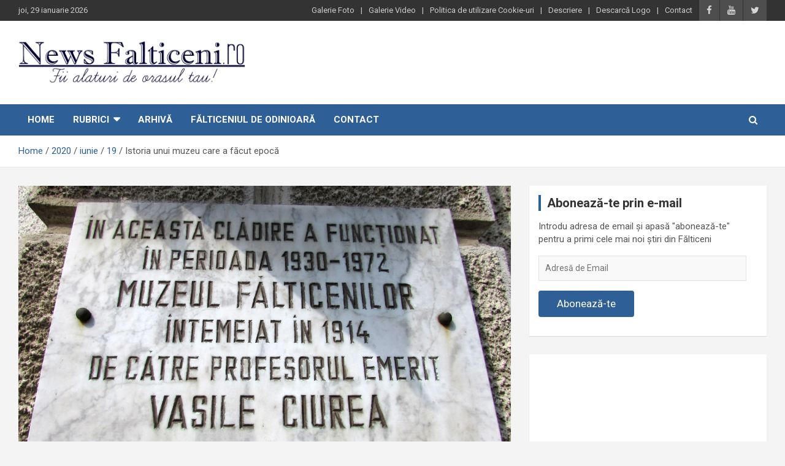

--- FILE ---
content_type: text/html; charset=UTF-8
request_url: https://www.newsfalticeni.ro/2020/06/19/istoria-unui-muzeu-care-a-facut-epoca/
body_size: 29914
content:
<!doctype html>
<html lang="ro-RO">
<head>
	<meta charset="UTF-8">
	<meta name="viewport" content="width=device-width, initial-scale=1, shrink-to-fit=no">
	<link rel="profile" href="https://gmpg.org/xfn/11">

	<style id="jetpack-boost-critical-css">@media all{:root{--swiper-theme-color:#007aff}.jp-carousel-overlay .swiper-container{margin-left:auto;margin-right:auto;position:relative;overflow:hidden;list-style:none;padding:0;z-index:1}.jp-carousel-overlay .swiper-wrapper{position:relative;width:100%;height:100%;z-index:1;display:flex;box-sizing:content-box}.jp-carousel-overlay .swiper-wrapper{transform:translate3d(0,0,0)}:root{--swiper-navigation-size:44px}.jp-carousel-overlay .swiper-button-next,.jp-carousel-overlay .swiper-button-prev{position:absolute;top:50%;width:calc(var(--swiper-navigation-size)/44*27);height:var(--swiper-navigation-size);margin-top:calc(0px - (var(--swiper-navigation-size)/ 2));z-index:10;display:flex;align-items:center;justify-content:center;color:var(--swiper-navigation-color,var(--swiper-theme-color))}.jp-carousel-overlay .swiper-button-next:after,.jp-carousel-overlay .swiper-button-prev:after{font-family:swiper-icons;font-size:var(--swiper-navigation-size);text-transform:none!important;letter-spacing:0;text-transform:none;font-variant:initial;line-height:1}.jp-carousel-overlay .swiper-button-prev{left:10px;right:auto}.jp-carousel-overlay .swiper-button-prev:after{content:"prev"}.jp-carousel-overlay .swiper-button-next{right:10px;left:auto}.jp-carousel-overlay .swiper-button-next:after{content:"next"}.jp-carousel-overlay .swiper-pagination{position:absolute;text-align:center;transform:translate3d(0,0,0);z-index:10}:root{--jp-carousel-primary-color:#fff;--jp-carousel-primary-subtle-color:#999;--jp-carousel-bg-color:#000;--jp-carousel-bg-faded-color:#222}.jp-carousel-overlay .swiper-button-next,.jp-carousel-overlay .swiper-button-prev{background-image:none}.jp-carousel-wrap *{line-height:inherit}.jp-carousel-wrap.swiper-container{height:auto;width:100vw}.jp-carousel-overlay .swiper-button-next,.jp-carousel-overlay .swiper-button-prev{opacity:.5;height:initial;width:initial;padding:20px 40px;background-image:none}.jp-carousel-overlay .swiper-button-next:after,.jp-carousel-overlay .swiper-button-prev:after{content:none}.jp-carousel-overlay .swiper-button-next svg,.jp-carousel-overlay .swiper-button-prev svg{height:30px;width:28px;background:var(--jp-carousel-bg-color);border-radius:4px}.jp-carousel-overlay{font-family:"Helvetica Neue",sans-serif!important;z-index:2147483647;overflow-x:hidden;overflow-y:auto;direction:ltr;position:fixed;top:0;right:0;bottom:0;left:0;background:var(--jp-carousel-bg-color)}.jp-carousel-overlay *{box-sizing:border-box}.jp-carousel-overlay h2:before,.jp-carousel-overlay h3:before{content:none;display:none}.jp-carousel-overlay .swiper-container .swiper-button-prev{left:0;right:auto}.jp-carousel-overlay .swiper-container .swiper-button-next{right:0;left:auto}.jp-carousel-container{display:grid;grid-template-rows:1fr 64px;height:100%}.jp-carousel-info{display:flex;flex-direction:column;text-align:left!important;-webkit-font-smoothing:subpixel-antialiased!important;z-index:100;background-color:var(--jp-carousel-bg-color);opacity:1}.jp-carousel-info-footer{position:relative;background-color:var(--jp-carousel-bg-color);height:64px;display:flex;align-items:center;justify-content:space-between;width:100vw}.jp-carousel-info-extra{display:none;background-color:var(--jp-carousel-bg-color);padding:35px;width:100vw;border-top:1px solid var(--jp-carousel-bg-faded-color)}.jp-carousel-title-and-caption{margin-bottom:15px}.jp-carousel-photo-info{left:0!important;width:100%!important}.jp-carousel-comments-wrapper{padding:0;width:100%!important;display:none}.jp-carousel-close-hint{letter-spacing:0!important;position:fixed;top:20px;right:30px;padding:10px;text-align:right;width:45px;height:45px;z-index:15;color:var(--jp-carousel-primary-color)}.jp-carousel-close-hint svg{padding:3px 2px;background:var(--jp-carousel-bg-color);border-radius:4px}.jp-carousel-pagination-container{flex:1;margin:0 15px 0 35px}.jp-carousel-pagination,.jp-swiper-pagination{color:var(--jp-carousel-primary-color);font-size:15px;font-weight:400;white-space:nowrap;display:none;position:static!important}.jp-carousel-pagination-container .swiper-pagination{text-align:left;line-height:8px}.jp-carousel-pagination{padding-left:5px}.jp-carousel-info-footer .jp-carousel-photo-title-container{flex-basis:50vw;flex:4;justify-content:center;overflow:hidden;margin:0}.jp-carousel-photo-caption,.jp-carousel-photo-title{background:0 0!important;border:none!important;display:inline-block;font:normal 20px/1.3em"Helvetica Neue",sans-serif;line-height:normal;letter-spacing:0!important;margin:0 0 10px;padding:0;overflow:hidden;text-shadow:none!important;text-transform:none!important;color:var(--jp-carousel-primary-color)}.jp-carousel-info-footer .jp-carousel-photo-caption{text-align:center;font-size:15px;white-space:nowrap;color:var(--jp-carousel-primary-subtle-color);margin:0;text-overflow:ellipsis}.jp-carousel-photo-title{font-size:32px;margin-bottom:2px}.jp-carousel-photo-description{color:var(--jp-carousel-primary-subtle-color);font-size:16px;margin:25px 0;width:100%}.jp-carousel-photo-description{overflow:hidden;overflow-wrap:break-word}.jp-carousel-caption{font-size:14px;font-weight:400;margin:0}.jp-carousel-image-meta{color:var(--jp-carousel-primary-color);font-size:13px;font:12px/1.4"Helvetica Neue",sans-serif!important;width:100%;display:none}.jp-carousel-image-meta ul{margin:0!important;padding:0!important;list-style:none!important}a.jp-carousel-image-download{display:inline-block;clear:both;color:var(--jp-carousel-primary-subtle-color);line-height:1;font-weight:400;font-size:14px;text-decoration:none}a.jp-carousel-image-download svg{display:inline-block;vertical-align:middle;margin:0 3px;padding-bottom:2px}#jp-carousel-loading-overlay{display:none;position:fixed;top:0;bottom:0;left:0;right:0}#jp-carousel-loading-wrapper{display:flex;align-items:center;justify-content:center;height:100vh;width:100vw}#jp-carousel-library-loading,#jp-carousel-library-loading:after{border-radius:50%;width:40px;height:40px}#jp-carousel-library-loading{float:left;margin:22px 0 0 10px;font-size:10px;position:relative;text-indent:-9999em;border-top:8px solid rgba(255,255,255,.2);border-right:8px solid rgba(255,255,255,.2);border-bottom:8px solid rgba(255,255,255,.2);border-left:8px solid var(--jp-carousel-primary-color);-webkit-transform:translateZ(0);-ms-transform:translateZ(0);transform:translateZ(0)}.jp-carousel-info-content-wrapper{max-width:800px;margin:auto}.jp-carousel-photo-icons-container{flex:1;display:block;text-align:right;margin:0 20px 0 30px;white-space:nowrap}.jp-carousel-icon-btn{padding:16px;text-decoration:none;border:none;background:0 0;display:inline-block;height:64px}.jp-carousel-icon{border:none;display:inline-block;line-height:0;font-weight:400;font-style:normal;border-radius:4px;width:31px;padding:4px 3px 3px}.jp-carousel-icon svg{display:inline-block}.jp-carousel-overlay rect{fill:var(--jp-carousel-primary-color)}@media only screen and (max-width:760px){.jp-carousel-overlay .swiper-container .swiper-button-next,.jp-carousel-overlay .swiper-container .swiper-button-prev{display:none!important}.jp-carousel-image-meta{float:none!important;width:100%!important;-moz-box-sizing:border-box;-webkit-box-sizing:border-box;box-sizing:border-box;margin-left:0}.jp-carousel-close-hint{font-size:26px!important;position:fixed!important;top:10px;right:10px}.jp-carousel-wrap{background-color:var(--jp-carousel-bg-color)}.jp-carousel-caption{overflow:visible!important}.jp-carousel-info-footer .jp-carousel-photo-title-container{display:none}.jp-carousel-photo-icons-container{margin:0 10px 0 0;white-space:nowrap}.jp-carousel-icon-btn{padding-left:20px}.jp-carousel-pagination{padding-left:5px}.jp-carousel-pagination-container{margin-left:25px}}}@media all{#jp-relatedposts{display:none;padding-top:1em;margin:1em 0;position:relative;clear:both}.jp-relatedposts:after{content:"";display:block;clear:both}#jp-relatedposts h3.jp-relatedposts-headline{margin:0 0 1em;display:inline-block;float:left;font-size:9pt;font-weight:700;font-family:inherit}#jp-relatedposts h3.jp-relatedposts-headline em:before{content:"";display:block;width:100%;min-width:30px;border-top:1px solid #dcdcde;border-top:1px solid rgba(0,0,0,.2);margin-bottom:1em}#jp-relatedposts h3.jp-relatedposts-headline em{font-style:normal;font-weight:700}.wp-block-button__link{box-sizing:border-box;display:inline-block;text-align:center;word-break:break-word}:where(.wp-block-button__link){border-radius:9999px;box-shadow:none;padding:calc(.667em + 2px) calc(1.333em + 2px);text-decoration:none}ul{box-sizing:border-box}.entry-content{counter-reset:footnotes}.screen-reader-text{clip:rect(1px,1px,1px,1px);word-wrap:normal!important;border:0;-webkit-clip-path:inset(50%);clip-path:inset(50%);height:1px;margin:-1px;overflow:hidden;padding:0;position:absolute;width:1px}:where(figure){margin:0 0 1em}*{box-sizing:border-box}html{font-family:sans-serif;line-height:1.15;-webkit-text-size-adjust:100%;-ms-text-size-adjust:100%;-ms-overflow-style:scrollbar}@-ms-viewport{width:device-width}aside,figure,header,main,nav,section{display:block}body{margin:0;font-family:-apple-system,BlinkMacSystemFont,"Segoe UI",Roboto,"Helvetica Neue",Arial,sans-serif,"Apple Color Emoji","Segoe UI Emoji","Segoe UI Symbol";font-size:1rem;font-weight:400;line-height:1.5;color:#212529;text-align:left;background-color:#fff}h1,h2,h3{margin-top:0;margin-bottom:.5rem}p{margin-top:0;margin-bottom:1rem}ul{margin-top:0;margin-bottom:1rem}ul ul{margin-bottom:0}strong{font-weight:bolder}a{color:#007bff;text-decoration:none;background-color:transparent;-webkit-text-decoration-skip:objects}figure{margin:0 0 1rem}img{vertical-align:middle;border-style:none}svg:not(:root){overflow:hidden}label{display:inline-block;margin-bottom:.5rem}button{border-radius:0}button,input,select,textarea{margin:0;font-family:inherit;font-size:inherit;line-height:inherit}button,input{overflow:visible}button,select{text-transform:none}[type=submit],button,html [type=button]{-webkit-appearance:button}textarea{overflow:auto;resize:vertical}[type=search]{outline-offset:-2px;-webkit-appearance:none}[type=search]::-webkit-search-cancel-button{-webkit-appearance:none}h1,h2,h3{margin-bottom:.5rem;font-family:inherit;font-weight:500;line-height:1.2;color:inherit}h1{font-size:2.5rem}h2{font-size:2rem}h3{font-size:1.75rem}.container{width:100%;padding-right:15px;padding-left:15px;margin-right:auto;margin-left:auto}@media (min-width:576px){.container{max-width:540px}}@media (min-width:768px){.container{max-width:720px}}@media (min-width:992px){.container{max-width:960px}}@media (min-width:1200px){.container{max-width:1140px}}.row{display:-webkit-box;display:-ms-flexbox;display:flex;-ms-flex-wrap:wrap;flex-wrap:wrap;margin-right:-15px;margin-left:-15px}.col,.col-auto,.col-lg-4,.col-lg-8,.col-md-auto,.col-sm{position:relative;width:100%;min-height:1px;padding-right:15px;padding-left:15px}.col{-ms-flex-preferred-size:0;flex-basis:0;-webkit-box-flex:1;-ms-flex-positive:1;flex-grow:1;max-width:100%}.col-auto{-webkit-box-flex:0;-ms-flex:0 0 auto;flex:0 0 auto;width:auto;max-width:none}@media (min-width:576px){.col-sm{-ms-flex-preferred-size:0;flex-basis:0;-webkit-box-flex:1;-ms-flex-positive:1;flex-grow:1;max-width:100%}}@media (min-width:768px){.col-md-auto{-webkit-box-flex:0;-ms-flex:0 0 auto;flex:0 0 auto;width:auto;max-width:none}.order-md-2{-webkit-box-ordinal-group:3;-ms-flex-order:2;order:2}.order-md-3{-webkit-box-ordinal-group:4;-ms-flex-order:3;order:3}}@media (min-width:992px){.col-lg-4{-webkit-box-flex:0;-ms-flex:0 0 33.333333%;flex:0 0 33.333333%;max-width:33.333333%}.col-lg-8{-webkit-box-flex:0;-ms-flex:0 0 66.666667%;flex:0 0 66.666667%;max-width:66.666667%}}.form-control{display:block;width:100%;padding:.375rem .75rem;font-size:1rem;line-height:1.5;color:#495057;background-color:#fff;background-clip:padding-box;border:1px solid #ced4da;border-radius:.25rem}.form-control::-webkit-input-placeholder{color:#6c757d;opacity:1}.form-control::-moz-placeholder{color:#6c757d;opacity:1}.form-control:-ms-input-placeholder{color:#6c757d;opacity:1}.form-control::-ms-input-placeholder{color:#6c757d;opacity:1}.form-control::placeholder{color:#6c757d;opacity:1}.btn{display:inline-block;font-weight:400;text-align:center;white-space:nowrap;vertical-align:middle;border:1px solid transparent;padding:.375rem .75rem;font-size:1rem;line-height:1.5;border-radius:.25rem}.collapse{display:none}.input-group{position:relative;display:-webkit-box;display:-ms-flexbox;display:flex;-ms-flex-wrap:wrap;flex-wrap:wrap;-webkit-box-align:stretch;-ms-flex-align:stretch;align-items:stretch;width:100%}.input-group>.form-control{position:relative;-webkit-box-flex:1;-ms-flex:1 1 auto;flex:1 1 auto;width:1%;margin-bottom:0}.input-group>.form-control:not(:last-child){border-top-right-radius:0;border-bottom-right-radius:0}.input-group-prepend{display:-webkit-box;display:-ms-flexbox;display:flex}.input-group-prepend .btn{position:relative;z-index:2}.input-group-prepend{margin-right:-1px}.input-group>.input-group-prepend>.btn{border-top-right-radius:0;border-bottom-right-radius:0}.input-group>.input-group-prepend:not(:first-child)>.btn{border-top-left-radius:0;border-bottom-left-radius:0}.navbar{position:relative;display:-webkit-box;display:-ms-flexbox;display:flex;-ms-flex-wrap:wrap;flex-wrap:wrap;-webkit-box-align:center;-ms-flex-align:center;align-items:center;-webkit-box-pack:justify;-ms-flex-pack:justify;justify-content:space-between;padding:.5rem 1rem}.navbar-brand{display:inline-block;padding-top:.3125rem;padding-bottom:.3125rem;margin-right:1rem;font-size:1.25rem;line-height:inherit;white-space:nowrap}.navbar-nav{display:-webkit-box;display:-ms-flexbox;display:flex;-webkit-box-orient:vertical;-webkit-box-direction:normal;-ms-flex-direction:column;flex-direction:column;padding-left:0;margin-bottom:0;list-style:none}.navbar-collapse{-ms-flex-preferred-size:100%;flex-basis:100%;-webkit-box-flex:1;-ms-flex-positive:1;flex-grow:1;-webkit-box-align:center;-ms-flex-align:center;align-items:center}.navbar-toggler{padding:.25rem .75rem;font-size:1.25rem;line-height:1;background-color:transparent;border:1px solid transparent;border-radius:.25rem}@media (min-width:992px){.navbar-expand-lg{-webkit-box-orient:horizontal;-webkit-box-direction:normal;-ms-flex-flow:row nowrap;flex-flow:row nowrap;-webkit-box-pack:start;-ms-flex-pack:start;justify-content:flex-start}.navbar-expand-lg .navbar-nav{-webkit-box-orient:horizontal;-webkit-box-direction:normal;-ms-flex-direction:row;flex-direction:row}.navbar-expand-lg .navbar-collapse{display:-webkit-box!important;display:-ms-flexbox!important;display:flex!important;-ms-flex-preferred-size:auto;flex-basis:auto}.navbar-expand-lg .navbar-toggler{display:none}}.clearfix:after{display:block;clear:both;content:""}.d-block{display:block!important}@media (min-width:992px){.d-lg-block{display:block!important}}.justify-content-center{-webkit-box-pack:center!important;-ms-flex-pack:center!important;justify-content:center!important}.align-items-center{-webkit-box-align:center!important;-ms-flex-align:center!important;align-items:center!important}@font-face{font-family:FontAwesome;font-weight:400;font-style:normal}ul{padding-left:20px}body,input,select,textarea{color:#555;font:15px"Roboto",sans-serif;line-height:1.4;word-wrap:break-word}body{background-color:#f4f4f4}.assistive-text,.screen-reader-text{position:absolute!important;clip:rect(1px 1px 1px 1px);clip:rect(1px,1px,1px,1px);height:1px;overflow:hidden;width:1px}#breadcrumb{border-bottom:1px solid rgba(0,0,0,.1);background-color:#fff;padding:15px 0}#breadcrumb .breadcrumb-trail .trail-items{margin:0;padding:0}#breadcrumb ul li{list-style:none;display:inline-block}#breadcrumb ul li:after{content:"/";margin:0 4px}#breadcrumb ul li:last-child:after{content:normal}.btn,.btn-theme{font-size:15px;padding:8px 15px}.btn-theme{background-color:#2e5f97;color:#fff;text-align:center;white-space:nowrap;vertical-align:middle;border-radius:4px;-webkit-border-radius:4px;-moz-border-radius:4px}.back-to-top{position:fixed;bottom:70px;right:30px;z-index:10}.back-to-top a{width:40px;height:40px;display:block;background-color:#2e5f97;text-align:center;-webkit-border-radius:3px;-moz-border-radius:3px;border-radius:3px;opacity:.6;-moz-opacity:.6}.back-to-top a:before{content:"";color:#fff;font-family:FontAwesome;-webkit-font-smoothing:antialiased;-moz-osx-font-smoothing:grayscale;font-size:18px;line-height:40px}.gutter-10{margin-left:-5px;margin-right:-5px}.gutter-10>[class*=col-]{padding-left:5px;padding-right:5px}button[type=submit],input[type=email],input[type=search],textarea{-moz-appearance:none;-webkit-appearance:none;appearance:none}.form-control,input,select,textarea{font-size:14px;padding:10px;width:100%;box-shadow:none;color:#555;border:1px solid rgba(0,0,0,.09);background-color:#f9f9f9}.form-control::-webkit-input-placeholder{color:#555;opacity:.5;-moz-opacity:.5}.form-control::-moz-placeholder{color:#555;opacity:.5;-moz-opacity:.5}.form-control:-ms-input-placeholder{color:#555;opacity:.5;-moz-opacity:.5}.form-control:-moz-placeholder{color:#555;opacity:.5;-moz-opacity:.5}button[type=submit]{width:inherit;border:none;border-radius:4px;-webkit-border-radius:4px;-moz-border-radius:4px;padding:10px 30px;background-color:#2e5f97;color:#fff}button[type=submit]{background-color:#b40000;color:#fff}h1,h2,h3{line-height:1.3;margin-bottom:20px;color:#333}figure{margin:0}img{max-width:100%;height:auto;vertical-align:top}a{color:#2e5f97}.container{max-width:1340px;padding-left:30px;padding-right:30px}.post-template-default .site-content .container{max-width:1340px}.info-bar{position:relative;font-size:13px;background-color:#333;overflow:hidden;min-height:30px;color:#ccc}.info-bar .infobar-links-menu-toggle{display:none}.info-bar ul{padding-left:0;margin-bottom:0}.info-bar ul li{float:left;position:relative;list-style:none;color:#ccc;padding-right:10px;padding-top:8px;padding-bottom:8px}.info-bar ul li:last-child{padding-right:0}.info-bar .social-profiles{margin-bottom:0}.info-bar .infobar-links ul li a,.info-bar .social-profiles ul li a{display:inline-block;color:#ccc}.info-bar .infobar-links li+li:before{content:"|";display:inline-block;margin-right:10px}.info-bar .social-profiles ul{margin-left:0;margin-right:0}.info-bar .social-profiles ul li{padding:0 0 0 1px}.info-bar .social-profiles ul li a{font-size:calc(13px + 2px);position:relative;padding:7px 12px;color:#fff;background-color:rgba(255,255,255,.17);opacity:.8;-moz-opacity:.8}.site-title{font-size:40px;font-weight:700;margin:0}.site-title a{color:#333;text-decoration:none}.site-description{font-size:15px;margin:0;opacity:.7;-moz-opacity:.7}.social-profiles{display:inline-block;margin-bottom:20px}.social-profiles ul{margin-left:-7px;margin-right:-7px;margin-bottom:0;padding-left:0}.social-profiles ul li{float:left;padding-right:7px;padding-left:7px;list-style:none}.social-profiles ul li a{font-family:FontAwesome;font-size:20px;line-height:20px;display:block;text-align:center;-webkit-font-smoothing:antialiased;-moz-osx-font-smoothing:grayscale;opacity:.7;-moz-opacity:.7}.social-profiles ul li a:before{content:""}.social-profiles ul li a[href*="twitter.com"]:before{content:""}.social-profiles ul li a[href*="facebook.com"]:before{content:""}.social-profiles ul li a[href*="youtube.com"]:before{content:""}input.s{-webkit-border-radius:0;-moz-border-radius:0;-ms-border-radius:0;border-radius:0}.navigation-bar-top .search-toggle{display:none}.search-toggle:before{content:""}.search-form{margin-bottom:30px}.search-form .form-control{border-right-width:0}.search-form .input-group-prepend{margin-right:0}.search-form .input-group-prepend .btn-theme{font-size:0;height:100%;padding-left:20px;padding-right:20px;min-height:43px;border:none}.search-form .input-group-prepend .btn-theme:before{font-family:FontAwesome;-webkit-font-smoothing:antialiased;-moz-osx-font-smoothing:grayscale;content:"";font-size:16px;line-height:16px;top:50%;right:50%;margin-top:-8px;margin-right:-7px;position:absolute}.search-block{position:absolute;background-color:#fff;z-index:10000;right:30px;top:100%;display:none;width:420px;padding:10px;box-shadow:0 5px 10px rgba(0,0,0,.2);-webkit-box-shadow:0 5px 10px rgba(0,0,0,.2);-moz-box-shadow:0 5px 10px rgba(0,0,0,.2);-ms-box-shadow:0 5px 10px rgba(0,0,0,.2)}.search-block .search-form{overflow:hidden;box-shadow:none;border-radius:0;margin:0}.search-block .form-control{font-size:15px;padding:10px;border:1px solid #ccc;background-color:#fff}.search-block .input-group-prepend .btn-theme{padding:10px 25px;min-height:46px;z-index:10001}.search-block .input-group-prepend .btn-theme:before{font-size:16px;line-height:16px;margin-top:-8px;margin-right:-8px}.navbar{padding:0;background-color:#fff}.navbar-head{display:-webkit-box;display:-ms-flexbox;display:flex;-ms-flex-wrap:wrap;flex-wrap:wrap;-webkit-box-align:center;-ms-flex-align:center;align-items:center;-webkit-box-pack:justify;-ms-flex-pack:justify;justify-content:space-between;padding-top:30px;padding-bottom:30px;background-size:cover;background-position:center center;background-repeat:no-repeat;position:relative}.navigation-bar{background-color:#2e5f97;color:#fff;display:-webkit-box;display:-ms-flexbox;display:flex;-ms-flex-wrap:wrap;flex-wrap:wrap}.navigation-bar .container{position:relative;padding-right:85px}.navigation-bar-top{background-color:#2e5f97;min-height:inherit;-webkit-box-flex:0;-ms-flex:0 0 100%;flex:0 0 100%;max-width:100%;-webkit-box-ordinal-group:3;-ms-flex-order:2;order:2}.navbar-brand{padding-top:0;padding-bottom:0;white-space:normal}.navbar-main{-webkit-box-flex:0;-ms-flex:0 0 100%;flex:0 0 100%;max-width:100%;-webkit-box-ordinal-group:2;-ms-flex-order:1;order:1}.navbar .nav-search{position:absolute;top:0;right:30px;display:inline-block}.navbar-toggler{border:none;padding:10px 15px;color:#fff;border-radius:0;-webkit-border-radius:0;-moz-border-radius:0}.navbar-toggler:before{display:block;font-size:26px;content:"";font-family:FontAwesome;-webkit-font-smoothing:antialiased;-moz-osx-font-smoothing:grayscale}.navbar .navbar-collapse{flex-grow:0}.navbar .main-navigation ul{padding-left:0}.main-navigation li{position:relative;list-style:none;display:inline-block;float:left}.main-navigation a{color:#fff;display:block;padding:15px;font-weight:700}.main-navigation.nav-uppercase ul li a{text-transform:uppercase}.main-navigation.nav-uppercase li ul a{text-transform:inherit}.main-navigation ul li.menu-item-has-children>a{position:relative}.main-navigation ul li.menu-item-has-children>a:after{content:"";font-family:fontawesome;-webkit-font-smoothing:antialiased;-moz-osx-font-smoothing:grayscale;position:absolute;top:50%;right:15px;font-size:18px;display:block;transform:translateY(-50%);-webkit-transform:translateY(-50%);-moz-transform:translateY(-50%);color:#fff}.main-navigation ul li.menu-item-has-children>a{padding-right:32px}.main-navigation ul li ul li{display:block;float:none}.main-navigation ul li ul{display:none;z-index:9999}.main-navigation li ul{top:100%;border:1px solid rgba(0,0,0,.1);border-radius:0;-webkit-border-radius:0;-moz-border-radius:0;padding-top:0;padding-bottom:0;position:absolute;left:0;z-index:999;background-color:#fff;margin-top:0;display:none;width:200px}.main-navigation li ul a{color:#555;padding:8px 12px;text-transform:inherit;font-weight:400}.search-toggle{display:block;font-family:FontAwesome;-webkit-font-smoothing:antialiased;-moz-osx-font-smoothing:grayscale;color:#fff;padding:15px;min-width:45px;text-align:center}.search-toggle:before{content:""}.site-content{padding-top:30px}.post{background-color:#fff;box-shadow:0 1px 1px rgba(0,0,0,.1);-webkit-box-shadow:0 1px 1px rgba(0,0,0,.1);-moz-box-shadow:0 1px 1px rgba(0,0,0,.1);margin-bottom:30px;padding:25px}.post-featured-image{margin-bottom:20px;position:relative}.post-featured-image.page-single-img-wrap{margin:-25px -25px 25px}.entry-title{font-size:28px;font-weight:700;color:#333;margin:0 0 10px}.entry-meta{margin-bottom:10px;display:inline-block}.entry-meta,.entry-meta a{color:#555;font-size:14px}.entry-meta a{opacity:.8;-moz-opacity:.8}.entry-meta .author,.entry-meta .cat-links,.entry-meta .comments,.entry-meta .date{display:inline-block;position:relative;margin-bottom:3px}.entry-meta>div:after{content:"/"}.entry-meta>.cat-links:after,.entry-meta>div:last-child:after{display:none}.entry-meta .cat-links a{color:#2e5f97;font-weight:700;text-transform:uppercase;margin-right:7px;float:left;opacity:1;-moz-opacity:1}.category-meta{opacity:1;-moz-opacity:1}.category-meta{margin-bottom:5px;display:block}.category-meta .cat-links{display:block}.category-meta .cat-links:after,.category-meta .cat-links:before{content:"";display:table}.category-meta .cat-links:after,.entry-meta.category-meta>.cat-links:after,.entry-meta.category-meta>div:last-child:after{clear:both;display:table}.entry-content p{margin-bottom:15px}.wp-block-button__link{font-size:calc(15px + 2px)}.page-single-img-wrap{display:block;position:relative;overflow:hidden;background-color:#555}.page-single-img-wrap:before{content:"";padding-top:60%;display:block}.page-single-img-wrap .post-img{position:absolute;top:0;left:0;right:0;bottom:0;background-size:cover;background-position:center center;background-repeat:no-repeat;transform:scale(1.006);-webkit-transform:scale(1.006);-moz-transform:scale(1.006)}.widget{margin-bottom:30px;padding:15px;position:relative;background-color:#fff;box-shadow:0 1px 1px rgba(0,0,0,.1);-webkit-box-shadow:0 1px 1px rgba(0,0,0,.1);-moz-box-shadow:0 1px 1px rgba(0,0,0,.1)}.widget-title{font-size:20px;padding-left:10px;border-left:4px solid #2e5f97;text-align:left;position:relative;font-weight:700;margin-bottom:15px}@media (max-width:1199px){h1{font-size:36px}h2{font-size:30px}h3{font-size:26px}}@media (max-width:991px){.navbar-brand{padding-top:0;padding-bottom:0}.navigation-bar .container{padding-right:30px}.navigation-bar{background-color:#fff}.navigation-bar-top{-webkit-box-ordinal-group:2;-ms-flex-order:1;order:1}.navbar-main{-webkit-box-ordinal-group:3;-ms-flex-order:2;order:2;background-color:#fff}.navigation-bar-top .search-toggle{display:block;position:absolute;top:0;right:30px;bottom:0;font-size:16px;padding:10px;line-height:24px}.navigation-bar .nav-search{display:none}.navigation-bar-top .search-bar{background-color:#fff;box-shadow:inset 0-1px 0 rgba(0,0,0,.07);-webkit-box-shadow:inset 0-1px 0 rgba(0,0,0,.07);-moz-box-shadow:inset 0-1px 0 rgba(0,0,0,.07)}.search-block .input-group-prepend .btn-theme{padding-left:22px;padding-right:22px}.search-block{position:inherit;top:auto;right:auto;width:auto;padding-left:0;padding-right:0;box-shadow:none;-webkit-box-shadow:none;-moz-box-shadow:none;background-color:transparent}.search-block.off{display:none!important}.navbar-collapse{margin-left:-30px;margin-right:-30px}.main-navigation{border-bottom:1px solid rgba(0,0,0,.1)}.main-navigation li+li{border-top:1px solid rgba(0,0,0,.1)}.main-navigation ul li a{color:#555}.main-navigation ul li.menu-item-has-children>a{padding-right:45px}.main-navigation ul li.menu-item-has-children>a:after{content:"";color:#555;right:30px;font-weight:400;display:none}.navbar-collapse .main-navigation ul li a{padding-top:12px;padding-bottom:12px}.main-navigation ul li a{padding-left:30px;padding-right:30px}.main-navigation ul li ul li a{padding-left:60px}.main-navigation li ul{position:relative;top:auto;left:auto;width:auto;display:block;border-width:1px 0 0}.main-navigation ul li ul{display:block}.main-navigation ul li ul{display:block}}@media (max-width:767px){h1{font-size:32px}h2{font-size:28px}h3{font-size:25px}h1,h2,h3{margin-bottom:15px}.info-bar{overflow:visible}.info-bar .infobar-links .infobar-links-menu-toggle{display:block;border:none;font-size:0;background-color:transparent;color:#ccc;position:absolute;top:0;right:20px;padding:7px 12px;min-width:42px;text-align:center;background-color:rgba(255,255,255,.2)}.info-bar .infobar-links .infobar-links-menu-toggle:before{font-size:21px;line-height:20px;content:"";font-family:FontAwesome;-webkit-font-smoothing:antialiased}.info-bar .infobar-links{position:inherit}.info-bar .infobar-links ul{background-color:rgba(0,0,0,.2);margin-left:-20px;margin-right:-20px;display:none}.info-bar .infobar-links ul li{float:none;padding:0}.info-bar .infobar-links ul li+li{border-top:1px solid rgba(255,255,255,.1)}.info-bar .infobar-links li+li:before{display:none}.info-bar .infobar-links ul li a{padding:8px 20px;display:block;text-align:right}.info-bar.infobar-links-on .container{padding-right:63px}.info-bar.infobar-links-on .infobar-links{width:calc(100% + 43px);margin-right:-43px;display:block;min-height:0}.navbar-collapse{margin-left:-20px;margin-right:-20px}.main-navigation ul li.menu-item-has-children>a{padding-right:35px}.main-navigation ul li.menu-item-has-children>a:after{right:20px}.main-navigation ul li a{padding-left:20px;padding-right:20px}.main-navigation ul li ul li a{padding-left:40px}.container{padding-left:20px;padding-right:20px}.site-title{font-size:30px}.navigation-bar .container{padding-right:20px}.navigation-bar-top .search-toggle{right:20px}.search-block.off{display:none!important;opacity:1!important}.navbar-head{padding-top:15px;padding-bottom:15px}.navbar-brand{margin-right:0;display:block}.post{padding:15px}.post-featured-image.page-single-img-wrap{margin:-15px -15px 15px}.entry-title{font-size:25px}}@media (max-width:575px){h1{font-size:28px}h2{font-size:25px}h3{font-size:23px}h1,h2,h3{margin-bottom:10px}.info-bar .infobar-links .infobar-links-menu-toggle{right:15px}.info-bar .infobar-links ul{margin-left:-15px;margin-right:-15px}.info-bar .infobar-links ul li a{padding-left:15px;padding-right:15px}.info-bar .social-profiles{display:none}.info-bar.infobar-links-on .container{padding-right:58px}.navbar-collapse{margin-left:-15px;margin-right:-15px}.main-navigation ul li.menu-item-has-children>a{padding-right:30px}.main-navigation ul li.menu-item-has-children>a:after{right:15px}.main-navigation ul li a{padding-left:15px;padding-right:15px}.main-navigation ul li ul li a{padding-left:30px}.container{padding-left:15px;padding-right:15px}.navigation-bar .container{padding-right:15px}.navigation-bar-top .search-toggle{right:15px}.back-to-top{right:15px}}@media (min-width:1400px){.container{max-width:1340px}.entry-content p{margin-bottom:20px}}@media (min-width:1600px){.container{max-width:1540px}.main-navigation a{padding:20px}.main-navigation>ul>li.menu-item-has-children>a{padding-right:37px}.main-navigation>ul>li.menu-item-has-children>a:after{right:20px}.search-toggle{padding:20px}}@media (min-width:1800px){.container{max-width:1740px}}#subscribe-email input{width:95%}.screen-reader-text{border:0;clip:rect(1px,1px,1px,1px);clip-path:inset(50%);height:1px;margin:-1px;overflow:hidden;padding:0;position:absolute!important;width:1px;word-wrap:normal!important}:root{--swiper-theme-color:#007aff}.jp-carousel-overlay .swiper-container{list-style:none;margin-left:auto;margin-right:auto;overflow:hidden;padding:0;position:relative;z-index:1}.jp-carousel-overlay .swiper-wrapper{box-sizing:initial;display:flex;height:100%;position:relative;width:100%;z-index:1}.jp-carousel-overlay .swiper-wrapper{transform:translateZ(0)}:root{--swiper-navigation-size:44px}.jp-carousel-overlay .swiper-button-next,.jp-carousel-overlay .swiper-button-prev{align-items:center;color:var(--swiper-navigation-color,var(--swiper-theme-color));display:flex;height:var(--swiper-navigation-size);justify-content:center;margin-top:calc(0px - var(--swiper-navigation-size)/ 2);position:absolute;top:50%;width:calc(var(--swiper-navigation-size)/44*27);z-index:10}.jp-carousel-overlay .swiper-button-next:after,.jp-carousel-overlay .swiper-button-prev:after{font-family:swiper-icons;font-size:var(--swiper-navigation-size);font-variant:normal;letter-spacing:0;line-height:1;text-transform:none!important;text-transform:none}.jp-carousel-overlay .swiper-button-prev{left:10px;right:auto}.jp-carousel-overlay .swiper-button-prev:after{content:"prev"}.jp-carousel-overlay .swiper-button-next{left:auto;right:10px}.jp-carousel-overlay .swiper-button-next:after{content:"next"}.jp-carousel-overlay .swiper-pagination{position:absolute;text-align:center;transform:translateZ(0);z-index:10}:root{--jp-carousel-primary-color:#fff;--jp-carousel-primary-subtle-color:#999;--jp-carousel-bg-color:#000;--jp-carousel-bg-faded-color:#222}.jp-carousel-overlay .swiper-button-next,.jp-carousel-overlay .swiper-button-prev{background-image:none}.jp-carousel-wrap *{line-height:inherit}.jp-carousel-wrap.swiper-container{height:auto;width:100vw}.jp-carousel-overlay .swiper-button-next,.jp-carousel-overlay .swiper-button-prev{background-image:none;height:auto;opacity:.5;padding:20px 40px;width:auto}.jp-carousel-overlay .swiper-button-next:after,.jp-carousel-overlay .swiper-button-prev:after{content:none}.jp-carousel-overlay .swiper-button-next svg,.jp-carousel-overlay .swiper-button-prev svg{background:var(--jp-carousel-bg-color);border-radius:4px;height:30px;width:28px}.jp-carousel-overlay{background:var(--jp-carousel-bg-color);bottom:0;direction:ltr;font-family:Helvetica Neue,sans-serif!important;left:0;overflow-x:hidden;overflow-y:auto;position:fixed;right:0;top:0;z-index:2147483647}.jp-carousel-overlay *{box-sizing:border-box}.jp-carousel-overlay h2:before,.jp-carousel-overlay h3:before{content:none;display:none}.jp-carousel-overlay .swiper-container .swiper-button-prev{left:0;right:auto}.jp-carousel-overlay .swiper-container .swiper-button-next{left:auto;right:0}.jp-carousel-container{display:grid;grid-template-rows:1fr 64px;height:100%}.jp-carousel-info{display:flex;flex-direction:column;text-align:left!important;-webkit-font-smoothing:subpixel-antialiased!important;background-color:var(--jp-carousel-bg-color);opacity:1;z-index:100}.jp-carousel-info-footer{align-items:center;display:flex;height:64px;justify-content:space-between;position:relative}.jp-carousel-info-extra,.jp-carousel-info-footer{background-color:var(--jp-carousel-bg-color);width:100vw}.jp-carousel-info-extra{border-top:1px solid var(--jp-carousel-bg-faded-color);display:none;padding:35px}.jp-carousel-title-and-caption{margin-bottom:15px}.jp-carousel-photo-info{left:0!important;width:100%!important}.jp-carousel-comments-wrapper{display:none;padding:0;width:100%!important}.jp-carousel-close-hint{color:var(--jp-carousel-primary-color);height:45px;letter-spacing:0!important;padding:10px;position:fixed;right:30px;text-align:right;top:20px;width:45px;z-index:15}.jp-carousel-close-hint svg{background:var(--jp-carousel-bg-color);border-radius:4px;padding:3px 2px}.jp-carousel-pagination-container{flex:1;margin:0 15px 0 35px}.jp-carousel-pagination,.jp-swiper-pagination{color:var(--jp-carousel-primary-color);display:none;font-size:15px;font-weight:400;position:static!important;white-space:nowrap}.jp-carousel-pagination-container .swiper-pagination{line-height:8px;text-align:left}.jp-carousel-pagination{padding-left:5px}.jp-carousel-info-footer .jp-carousel-photo-title-container{flex-basis:50vw;flex:4;justify-content:center;margin:0;overflow:hidden}.jp-carousel-photo-caption,.jp-carousel-photo-title{background:0 0!important;border:none!important;color:var(--jp-carousel-primary-color);display:inline-block;font:normal 20px/1.3em Helvetica Neue,sans-serif;letter-spacing:0!important;line-height:normal;margin:0 0 10px;overflow:hidden;padding:0;text-shadow:none!important;text-transform:none!important}.jp-carousel-info-footer .jp-carousel-photo-caption{color:var(--jp-carousel-primary-subtle-color);font-size:15px;margin:0;text-align:center;text-overflow:ellipsis;white-space:nowrap}.jp-carousel-photo-title{font-size:32px;margin-bottom:2px}.jp-carousel-photo-description{color:var(--jp-carousel-primary-subtle-color);font-size:16px;margin:25px 0;overflow:hidden;overflow-wrap:break-word;width:100%}.jp-carousel-caption{font-size:14px;font-weight:400;margin:0}.jp-carousel-image-meta{color:var(--jp-carousel-primary-color);display:none;font-size:13px;font:12px/1.4 Helvetica Neue,sans-serif!important;width:100%}.jp-carousel-image-meta ul{list-style:none!important;margin:0!important;padding:0!important}a.jp-carousel-image-download{clear:both;color:var(--jp-carousel-primary-subtle-color);display:inline-block;font-size:14px;font-weight:400;line-height:1;text-decoration:none}a.jp-carousel-image-download svg{display:inline-block;margin:0 3px;padding-bottom:2px;vertical-align:middle}#jp-carousel-loading-overlay{bottom:0;display:none;left:0;position:fixed;right:0;top:0}#jp-carousel-loading-wrapper{align-items:center;display:flex;height:100vh;justify-content:center;width:100vw}#jp-carousel-library-loading,#jp-carousel-library-loading:after{border-radius:50%;height:40px;width:40px}#jp-carousel-library-loading{border:8px solid #fff3;border-left:8px solid var(--jp-carousel-primary-color);float:left;font-size:10px;margin:22px 0 0 10px;position:relative;text-indent:-9999em;transform:translateZ(0)}.jp-carousel-info-content-wrapper{margin:auto;max-width:800px}.jp-carousel-photo-icons-container{display:block;flex:1;margin:0 20px 0 30px;text-align:right;white-space:nowrap}.jp-carousel-icon-btn{background:0 0;border:none;display:inline-block;height:64px;padding:16px;text-decoration:none}.jp-carousel-icon{border:none;border-radius:4px;display:inline-block;font-style:normal;font-weight:400;line-height:0;padding:4px 3px 3px;width:31px}.jp-carousel-icon svg{display:inline-block}.jp-carousel-overlay rect{fill:var(--jp-carousel-primary-color)}@media only screen and (max-width:760px){.jp-carousel-overlay .swiper-container .swiper-button-next,.jp-carousel-overlay .swiper-container .swiper-button-prev{display:none!important}.jp-carousel-image-meta{box-sizing:border-box;float:none!important;margin-left:0;width:100%!important}.jp-carousel-close-hint{font-size:26px!important;position:fixed!important;right:10px;top:10px}.jp-carousel-wrap{background-color:var(--jp-carousel-bg-color)}.jp-carousel-caption{overflow:visible!important}.jp-carousel-info-footer .jp-carousel-photo-title-container{display:none}.jp-carousel-photo-icons-container{margin:0 10px 0 0;white-space:nowrap}.jp-carousel-icon-btn{padding-left:20px}.jp-carousel-pagination{padding-left:5px}.jp-carousel-pagination-container{margin-left:25px}}#jp-relatedposts{clear:both;display:none;margin:1em 0;padding-top:1em;position:relative}.jp-relatedposts:after{clear:both;content:"";display:block}#jp-relatedposts h3.jp-relatedposts-headline{display:inline-block;float:left;font-family:inherit;font-size:9pt;font-weight:700;margin:0 0 1em}#jp-relatedposts h3.jp-relatedposts-headline em:before{border-top:1px solid #0003;content:"";display:block;margin-bottom:1em;min-width:30px;width:100%}#jp-relatedposts h3.jp-relatedposts-headline em{font-style:normal;font-weight:700}#subscribe-email input{width:95%}.screen-reader-text{border:0;clip:rect(1px,1px,1px,1px);-webkit-clip-path:inset(50%);clip-path:inset(50%);height:1px;margin:-1px;overflow:hidden;padding:0;position:absolute!important;width:1px;word-wrap:normal!important}}</style><meta name='robots' content='index, follow, max-image-preview:large, max-snippet:-1, max-video-preview:-1' />
	<style>img:is([sizes="auto" i], [sizes^="auto," i]) { contain-intrinsic-size: 3000px 1500px }</style>
	<!-- Jetpack Site Verification Tags -->
<meta name="google-site-verification" content="I6kBzrn-vNoY13uCIQ8SjXg7OkX8q_y9w40FP2tydB8" />

	<!-- This site is optimized with the Yoast SEO plugin v26.4 - https://yoast.com/wordpress/plugins/seo/ -->
	<title>Istoria unui muzeu care a făcut epocă - News Falticeni</title>
	<meta name="description" content="În anul 1914, adică acum exact 106 de ani, se semna la Fălticeni actul de naştere al „Muzeului Fălticenilor”, din care oraşul îşi făcea un titlu de Istoria unui muzeu care a făcut epocă - News Falticeni" />
	<link rel="canonical" href="https://www.newsfalticeni.ro/2020/06/19/istoria-unui-muzeu-care-a-facut-epoca/" />
	<meta property="og:locale" content="ro_RO" />
	<meta property="og:type" content="article" />
	<meta property="og:title" content="Istoria unui muzeu care a făcut epocă - News Falticeni" />
	<meta property="og:description" content="În anul 1914, adică acum exact 106 de ani, se semna la Fălticeni actul de naştere al „Muzeului Fălticenilor”, din care oraşul îşi făcea un titlu de Istoria unui muzeu care a făcut epocă - News Falticeni" />
	<meta property="og:url" content="https://www.newsfalticeni.ro/2020/06/19/istoria-unui-muzeu-care-a-facut-epoca/" />
	<meta property="og:site_name" content="News Falticeni" />
	<meta property="article:publisher" content="https://www.facebook.com/newsfalticeni" />
	<meta property="article:published_time" content="2020-06-19T12:18:58+00:00" />
	<meta property="article:modified_time" content="2020-06-19T12:20:12+00:00" />
	<meta property="og:image" content="https://www.newsfalticeni.ro/wp-content/uploads/2020/06/semnare-contract-Muz-Ciurea009.jpg" />
	<meta property="og:image:width" content="2400" />
	<meta property="og:image:height" content="1603" />
	<meta property="og:image:type" content="image/jpeg" />
	<meta name="author" content="News Falticeni - S.B." />
	<meta name="twitter:label1" content="Scris de" />
	<meta name="twitter:data1" content="News Falticeni - S.B." />
	<meta name="twitter:label2" content="Timp estimat pentru citire" />
	<meta name="twitter:data2" content="12 minute" />
	<script data-jetpack-boost="ignore" type="application/ld+json" class="yoast-schema-graph">{"@context":"https://schema.org","@graph":[{"@type":"NewsArticle","@id":"https://www.newsfalticeni.ro/2020/06/19/istoria-unui-muzeu-care-a-facut-epoca/#article","isPartOf":{"@id":"https://www.newsfalticeni.ro/2020/06/19/istoria-unui-muzeu-care-a-facut-epoca/"},"author":{"name":"News Falticeni - S.B.","@id":"https://www.newsfalticeni.ro/#/schema/person/77d9bf5ba017588b443a78776280137f"},"headline":"Istoria unui muzeu care a făcut epocă","datePublished":"2020-06-19T12:18:58+00:00","dateModified":"2020-06-19T12:20:12+00:00","mainEntityOfPage":{"@id":"https://www.newsfalticeni.ro/2020/06/19/istoria-unui-muzeu-care-a-facut-epoca/"},"wordCount":2383,"commentCount":0,"publisher":{"@id":"https://www.newsfalticeni.ro/#organization"},"image":{"@id":"https://www.newsfalticeni.ro/2020/06/19/istoria-unui-muzeu-care-a-facut-epoca/#primaryimage"},"thumbnailUrl":"https://i0.wp.com/www.newsfalticeni.ro/wp-content/uploads/2020/06/semnare-contract-Muz-Ciurea009.jpg?fit=2400%2C1603&ssl=1","keywords":["Falticeni","Muzeului Fălticenilor","Vasile Ciurea"],"articleSection":["Cultural"],"inLanguage":"ro-RO","potentialAction":[{"@type":"CommentAction","name":"Comment","target":["https://www.newsfalticeni.ro/2020/06/19/istoria-unui-muzeu-care-a-facut-epoca/#respond"]}]},{"@type":"WebPage","@id":"https://www.newsfalticeni.ro/2020/06/19/istoria-unui-muzeu-care-a-facut-epoca/","url":"https://www.newsfalticeni.ro/2020/06/19/istoria-unui-muzeu-care-a-facut-epoca/","name":"Istoria unui muzeu care a făcut epocă - News Falticeni","isPartOf":{"@id":"https://www.newsfalticeni.ro/#website"},"primaryImageOfPage":{"@id":"https://www.newsfalticeni.ro/2020/06/19/istoria-unui-muzeu-care-a-facut-epoca/#primaryimage"},"image":{"@id":"https://www.newsfalticeni.ro/2020/06/19/istoria-unui-muzeu-care-a-facut-epoca/#primaryimage"},"thumbnailUrl":"https://i0.wp.com/www.newsfalticeni.ro/wp-content/uploads/2020/06/semnare-contract-Muz-Ciurea009.jpg?fit=2400%2C1603&ssl=1","datePublished":"2020-06-19T12:18:58+00:00","dateModified":"2020-06-19T12:20:12+00:00","description":"În anul 1914, adică acum exact 106 de ani, se semna la Fălticeni actul de naştere al „Muzeului Fălticenilor”, din care oraşul îşi făcea un titlu de Istoria unui muzeu care a făcut epocă - News Falticeni","breadcrumb":{"@id":"https://www.newsfalticeni.ro/2020/06/19/istoria-unui-muzeu-care-a-facut-epoca/#breadcrumb"},"inLanguage":"ro-RO","potentialAction":[{"@type":"ReadAction","target":["https://www.newsfalticeni.ro/2020/06/19/istoria-unui-muzeu-care-a-facut-epoca/"]}]},{"@type":"ImageObject","inLanguage":"ro-RO","@id":"https://www.newsfalticeni.ro/2020/06/19/istoria-unui-muzeu-care-a-facut-epoca/#primaryimage","url":"https://i0.wp.com/www.newsfalticeni.ro/wp-content/uploads/2020/06/semnare-contract-Muz-Ciurea009.jpg?fit=2400%2C1603&ssl=1","contentUrl":"https://i0.wp.com/www.newsfalticeni.ro/wp-content/uploads/2020/06/semnare-contract-Muz-Ciurea009.jpg?fit=2400%2C1603&ssl=1","width":2400,"height":1603},{"@type":"BreadcrumbList","@id":"https://www.newsfalticeni.ro/2020/06/19/istoria-unui-muzeu-care-a-facut-epoca/#breadcrumb","itemListElement":[{"@type":"ListItem","position":1,"name":"Prima pagină","item":"https://www.newsfalticeni.ro/"},{"@type":"ListItem","position":2,"name":"Articole","item":"https://www.newsfalticeni.ro/articole/"},{"@type":"ListItem","position":3,"name":"Istoria unui muzeu care a făcut epocă"}]},{"@type":"WebSite","@id":"https://www.newsfalticeni.ro/#website","url":"https://www.newsfalticeni.ro/","name":"News Falticeni","description":"Fii alaturi de orasul Falticeni!","publisher":{"@id":"https://www.newsfalticeni.ro/#organization"},"potentialAction":[{"@type":"SearchAction","target":{"@type":"EntryPoint","urlTemplate":"https://www.newsfalticeni.ro/?s={search_term_string}"},"query-input":{"@type":"PropertyValueSpecification","valueRequired":true,"valueName":"search_term_string"}}],"inLanguage":"ro-RO"},{"@type":"Organization","@id":"https://www.newsfalticeni.ro/#organization","name":"News Falticeni","url":"https://www.newsfalticeni.ro/","logo":{"@type":"ImageObject","inLanguage":"ro-RO","@id":"https://www.newsfalticeni.ro/#/schema/logo/image/","url":"https://i1.wp.com/www.newsfalticeni.ro/wp-content/uploads/2013/07/Falticeni-logo.png?fit=800%2C164&ssl=1","contentUrl":"https://i1.wp.com/www.newsfalticeni.ro/wp-content/uploads/2013/07/Falticeni-logo.png?fit=800%2C164&ssl=1","width":800,"height":164,"caption":"News Falticeni"},"image":{"@id":"https://www.newsfalticeni.ro/#/schema/logo/image/"},"sameAs":["https://www.facebook.com/newsfalticeni","https://x.com/newsfalticeni","https://www.youtube.com/user/NewsFalticeni1/videos"]},{"@type":"Person","@id":"https://www.newsfalticeni.ro/#/schema/person/77d9bf5ba017588b443a78776280137f","name":"News Falticeni - S.B.","image":{"@type":"ImageObject","inLanguage":"ro-RO","@id":"https://www.newsfalticeni.ro/#/schema/person/image/","url":"https://secure.gravatar.com/avatar/ebb668aa7e96844107516090b63996a9d5201973e255c89231cd6e774b8e3039?s=96&d=mm&r=g","contentUrl":"https://secure.gravatar.com/avatar/ebb668aa7e96844107516090b63996a9d5201973e255c89231cd6e774b8e3039?s=96&d=mm&r=g","caption":"News Falticeni - S.B."},"url":"https://www.newsfalticeni.ro/author/s-b/"}]}</script>
	<!-- / Yoast SEO plugin. -->


<link rel='dns-prefetch' href='//stats.wp.com' />
<link rel='dns-prefetch' href='//fonts.googleapis.com' />
<link rel='dns-prefetch' href='//v0.wordpress.com' />
<link rel='preconnect' href='//i0.wp.com' />
<link rel='preconnect' href='//c0.wp.com' />
<link rel="alternate" type="application/rss+xml" title="News Falticeni &raquo; Flux" href="https://www.newsfalticeni.ro/feed/" />
<link rel="alternate" type="application/rss+xml" title="News Falticeni &raquo; Flux comentarii" href="https://www.newsfalticeni.ro/comments/feed/" />
<link rel="alternate" type="application/rss+xml" title="Flux comentarii News Falticeni &raquo; Istoria unui muzeu care a făcut epocă" href="https://www.newsfalticeni.ro/2020/06/19/istoria-unui-muzeu-care-a-facut-epoca/feed/" />

<noscript><link rel='stylesheet' id='all-css-69326098ea22b8241553712139e8ca87' href='https://www.newsfalticeni.ro/wp-content/boost-cache/static/6a1440a9b9.min.css' type='text/css' media='all' /></noscript><link rel='stylesheet' id='all-css-69326098ea22b8241553712139e8ca87' href='https://www.newsfalticeni.ro/wp-content/boost-cache/static/6a1440a9b9.min.css' type='text/css' media="not all" data-media="all" onload="this.media=this.dataset.media; delete this.dataset.media; this.removeAttribute( 'onload' );" />
<style id='wp-emoji-styles-inline-css'>

	img.wp-smiley, img.emoji {
		display: inline !important;
		border: none !important;
		box-shadow: none !important;
		height: 1em !important;
		width: 1em !important;
		margin: 0 0.07em !important;
		vertical-align: -0.1em !important;
		background: none !important;
		padding: 0 !important;
	}
</style>
<style id='classic-theme-styles-inline-css'>
/*! This file is auto-generated */
.wp-block-button__link{color:#fff;background-color:#32373c;border-radius:9999px;box-shadow:none;text-decoration:none;padding:calc(.667em + 2px) calc(1.333em + 2px);font-size:1.125em}.wp-block-file__button{background:#32373c;color:#fff;text-decoration:none}
</style>
<style id='jetpack-sharing-buttons-style-inline-css'>
.jetpack-sharing-buttons__services-list{display:flex;flex-direction:row;flex-wrap:wrap;gap:0;list-style-type:none;margin:5px;padding:0}.jetpack-sharing-buttons__services-list.has-small-icon-size{font-size:12px}.jetpack-sharing-buttons__services-list.has-normal-icon-size{font-size:16px}.jetpack-sharing-buttons__services-list.has-large-icon-size{font-size:24px}.jetpack-sharing-buttons__services-list.has-huge-icon-size{font-size:36px}@media print{.jetpack-sharing-buttons__services-list{display:none!important}}.editor-styles-wrapper .wp-block-jetpack-sharing-buttons{gap:0;padding-inline-start:0}ul.jetpack-sharing-buttons__services-list.has-background{padding:1.25em 2.375em}
</style>
<style id='global-styles-inline-css'>
:root{--wp--preset--aspect-ratio--square: 1;--wp--preset--aspect-ratio--4-3: 4/3;--wp--preset--aspect-ratio--3-4: 3/4;--wp--preset--aspect-ratio--3-2: 3/2;--wp--preset--aspect-ratio--2-3: 2/3;--wp--preset--aspect-ratio--16-9: 16/9;--wp--preset--aspect-ratio--9-16: 9/16;--wp--preset--color--black: #000000;--wp--preset--color--cyan-bluish-gray: #abb8c3;--wp--preset--color--white: #ffffff;--wp--preset--color--pale-pink: #f78da7;--wp--preset--color--vivid-red: #cf2e2e;--wp--preset--color--luminous-vivid-orange: #ff6900;--wp--preset--color--luminous-vivid-amber: #fcb900;--wp--preset--color--light-green-cyan: #7bdcb5;--wp--preset--color--vivid-green-cyan: #00d084;--wp--preset--color--pale-cyan-blue: #8ed1fc;--wp--preset--color--vivid-cyan-blue: #0693e3;--wp--preset--color--vivid-purple: #9b51e0;--wp--preset--gradient--vivid-cyan-blue-to-vivid-purple: linear-gradient(135deg,rgba(6,147,227,1) 0%,rgb(155,81,224) 100%);--wp--preset--gradient--light-green-cyan-to-vivid-green-cyan: linear-gradient(135deg,rgb(122,220,180) 0%,rgb(0,208,130) 100%);--wp--preset--gradient--luminous-vivid-amber-to-luminous-vivid-orange: linear-gradient(135deg,rgba(252,185,0,1) 0%,rgba(255,105,0,1) 100%);--wp--preset--gradient--luminous-vivid-orange-to-vivid-red: linear-gradient(135deg,rgba(255,105,0,1) 0%,rgb(207,46,46) 100%);--wp--preset--gradient--very-light-gray-to-cyan-bluish-gray: linear-gradient(135deg,rgb(238,238,238) 0%,rgb(169,184,195) 100%);--wp--preset--gradient--cool-to-warm-spectrum: linear-gradient(135deg,rgb(74,234,220) 0%,rgb(151,120,209) 20%,rgb(207,42,186) 40%,rgb(238,44,130) 60%,rgb(251,105,98) 80%,rgb(254,248,76) 100%);--wp--preset--gradient--blush-light-purple: linear-gradient(135deg,rgb(255,206,236) 0%,rgb(152,150,240) 100%);--wp--preset--gradient--blush-bordeaux: linear-gradient(135deg,rgb(254,205,165) 0%,rgb(254,45,45) 50%,rgb(107,0,62) 100%);--wp--preset--gradient--luminous-dusk: linear-gradient(135deg,rgb(255,203,112) 0%,rgb(199,81,192) 50%,rgb(65,88,208) 100%);--wp--preset--gradient--pale-ocean: linear-gradient(135deg,rgb(255,245,203) 0%,rgb(182,227,212) 50%,rgb(51,167,181) 100%);--wp--preset--gradient--electric-grass: linear-gradient(135deg,rgb(202,248,128) 0%,rgb(113,206,126) 100%);--wp--preset--gradient--midnight: linear-gradient(135deg,rgb(2,3,129) 0%,rgb(40,116,252) 100%);--wp--preset--font-size--small: 13px;--wp--preset--font-size--medium: 20px;--wp--preset--font-size--large: 36px;--wp--preset--font-size--x-large: 42px;--wp--preset--spacing--20: 0.44rem;--wp--preset--spacing--30: 0.67rem;--wp--preset--spacing--40: 1rem;--wp--preset--spacing--50: 1.5rem;--wp--preset--spacing--60: 2.25rem;--wp--preset--spacing--70: 3.38rem;--wp--preset--spacing--80: 5.06rem;--wp--preset--shadow--natural: 6px 6px 9px rgba(0, 0, 0, 0.2);--wp--preset--shadow--deep: 12px 12px 50px rgba(0, 0, 0, 0.4);--wp--preset--shadow--sharp: 6px 6px 0px rgba(0, 0, 0, 0.2);--wp--preset--shadow--outlined: 6px 6px 0px -3px rgba(255, 255, 255, 1), 6px 6px rgba(0, 0, 0, 1);--wp--preset--shadow--crisp: 6px 6px 0px rgba(0, 0, 0, 1);}:where(.is-layout-flex){gap: 0.5em;}:where(.is-layout-grid){gap: 0.5em;}body .is-layout-flex{display: flex;}.is-layout-flex{flex-wrap: wrap;align-items: center;}.is-layout-flex > :is(*, div){margin: 0;}body .is-layout-grid{display: grid;}.is-layout-grid > :is(*, div){margin: 0;}:where(.wp-block-columns.is-layout-flex){gap: 2em;}:where(.wp-block-columns.is-layout-grid){gap: 2em;}:where(.wp-block-post-template.is-layout-flex){gap: 1.25em;}:where(.wp-block-post-template.is-layout-grid){gap: 1.25em;}.has-black-color{color: var(--wp--preset--color--black) !important;}.has-cyan-bluish-gray-color{color: var(--wp--preset--color--cyan-bluish-gray) !important;}.has-white-color{color: var(--wp--preset--color--white) !important;}.has-pale-pink-color{color: var(--wp--preset--color--pale-pink) !important;}.has-vivid-red-color{color: var(--wp--preset--color--vivid-red) !important;}.has-luminous-vivid-orange-color{color: var(--wp--preset--color--luminous-vivid-orange) !important;}.has-luminous-vivid-amber-color{color: var(--wp--preset--color--luminous-vivid-amber) !important;}.has-light-green-cyan-color{color: var(--wp--preset--color--light-green-cyan) !important;}.has-vivid-green-cyan-color{color: var(--wp--preset--color--vivid-green-cyan) !important;}.has-pale-cyan-blue-color{color: var(--wp--preset--color--pale-cyan-blue) !important;}.has-vivid-cyan-blue-color{color: var(--wp--preset--color--vivid-cyan-blue) !important;}.has-vivid-purple-color{color: var(--wp--preset--color--vivid-purple) !important;}.has-black-background-color{background-color: var(--wp--preset--color--black) !important;}.has-cyan-bluish-gray-background-color{background-color: var(--wp--preset--color--cyan-bluish-gray) !important;}.has-white-background-color{background-color: var(--wp--preset--color--white) !important;}.has-pale-pink-background-color{background-color: var(--wp--preset--color--pale-pink) !important;}.has-vivid-red-background-color{background-color: var(--wp--preset--color--vivid-red) !important;}.has-luminous-vivid-orange-background-color{background-color: var(--wp--preset--color--luminous-vivid-orange) !important;}.has-luminous-vivid-amber-background-color{background-color: var(--wp--preset--color--luminous-vivid-amber) !important;}.has-light-green-cyan-background-color{background-color: var(--wp--preset--color--light-green-cyan) !important;}.has-vivid-green-cyan-background-color{background-color: var(--wp--preset--color--vivid-green-cyan) !important;}.has-pale-cyan-blue-background-color{background-color: var(--wp--preset--color--pale-cyan-blue) !important;}.has-vivid-cyan-blue-background-color{background-color: var(--wp--preset--color--vivid-cyan-blue) !important;}.has-vivid-purple-background-color{background-color: var(--wp--preset--color--vivid-purple) !important;}.has-black-border-color{border-color: var(--wp--preset--color--black) !important;}.has-cyan-bluish-gray-border-color{border-color: var(--wp--preset--color--cyan-bluish-gray) !important;}.has-white-border-color{border-color: var(--wp--preset--color--white) !important;}.has-pale-pink-border-color{border-color: var(--wp--preset--color--pale-pink) !important;}.has-vivid-red-border-color{border-color: var(--wp--preset--color--vivid-red) !important;}.has-luminous-vivid-orange-border-color{border-color: var(--wp--preset--color--luminous-vivid-orange) !important;}.has-luminous-vivid-amber-border-color{border-color: var(--wp--preset--color--luminous-vivid-amber) !important;}.has-light-green-cyan-border-color{border-color: var(--wp--preset--color--light-green-cyan) !important;}.has-vivid-green-cyan-border-color{border-color: var(--wp--preset--color--vivid-green-cyan) !important;}.has-pale-cyan-blue-border-color{border-color: var(--wp--preset--color--pale-cyan-blue) !important;}.has-vivid-cyan-blue-border-color{border-color: var(--wp--preset--color--vivid-cyan-blue) !important;}.has-vivid-purple-border-color{border-color: var(--wp--preset--color--vivid-purple) !important;}.has-vivid-cyan-blue-to-vivid-purple-gradient-background{background: var(--wp--preset--gradient--vivid-cyan-blue-to-vivid-purple) !important;}.has-light-green-cyan-to-vivid-green-cyan-gradient-background{background: var(--wp--preset--gradient--light-green-cyan-to-vivid-green-cyan) !important;}.has-luminous-vivid-amber-to-luminous-vivid-orange-gradient-background{background: var(--wp--preset--gradient--luminous-vivid-amber-to-luminous-vivid-orange) !important;}.has-luminous-vivid-orange-to-vivid-red-gradient-background{background: var(--wp--preset--gradient--luminous-vivid-orange-to-vivid-red) !important;}.has-very-light-gray-to-cyan-bluish-gray-gradient-background{background: var(--wp--preset--gradient--very-light-gray-to-cyan-bluish-gray) !important;}.has-cool-to-warm-spectrum-gradient-background{background: var(--wp--preset--gradient--cool-to-warm-spectrum) !important;}.has-blush-light-purple-gradient-background{background: var(--wp--preset--gradient--blush-light-purple) !important;}.has-blush-bordeaux-gradient-background{background: var(--wp--preset--gradient--blush-bordeaux) !important;}.has-luminous-dusk-gradient-background{background: var(--wp--preset--gradient--luminous-dusk) !important;}.has-pale-ocean-gradient-background{background: var(--wp--preset--gradient--pale-ocean) !important;}.has-electric-grass-gradient-background{background: var(--wp--preset--gradient--electric-grass) !important;}.has-midnight-gradient-background{background: var(--wp--preset--gradient--midnight) !important;}.has-small-font-size{font-size: var(--wp--preset--font-size--small) !important;}.has-medium-font-size{font-size: var(--wp--preset--font-size--medium) !important;}.has-large-font-size{font-size: var(--wp--preset--font-size--large) !important;}.has-x-large-font-size{font-size: var(--wp--preset--font-size--x-large) !important;}
:where(.wp-block-post-template.is-layout-flex){gap: 1.25em;}:where(.wp-block-post-template.is-layout-grid){gap: 1.25em;}
:where(.wp-block-columns.is-layout-flex){gap: 2em;}:where(.wp-block-columns.is-layout-grid){gap: 2em;}
:root :where(.wp-block-pullquote){font-size: 1.5em;line-height: 1.6;}
</style>
<noscript><link rel='stylesheet' id='newscard-google-fonts-css' href='//fonts.googleapis.com/css?family=Roboto%3A100%2C300%2C300i%2C400%2C400i%2C500%2C500i%2C700%2C700i&#038;ver=6.8.3' media='all' />
</noscript><link rel='stylesheet' id='newscard-google-fonts-css' href='//fonts.googleapis.com/css?family=Roboto%3A100%2C300%2C300i%2C400%2C400i%2C500%2C500i%2C700%2C700i&#038;ver=6.8.3' media="not all" data-media="all" onload="this.media=this.dataset.media; delete this.dataset.media; this.removeAttribute( 'onload' );" />
<style id='jetpack_facebook_likebox-inline-css'>
.widget_facebook_likebox {
	overflow: hidden;
}

</style>




<link rel="https://api.w.org/" href="https://www.newsfalticeni.ro/wp-json/" /><link rel="alternate" title="JSON" type="application/json" href="https://www.newsfalticeni.ro/wp-json/wp/v2/posts/22326" /><link rel="EditURI" type="application/rsd+xml" title="RSD" href="https://www.newsfalticeni.ro/xmlrpc.php?rsd" />
<meta name="generator" content="WordPress 6.8.3" />
<link rel='shortlink' href='https://wp.me/p31jY4-5O6' />
<link rel="alternate" title="oEmbed (JSON)" type="application/json+oembed" href="https://www.newsfalticeni.ro/wp-json/oembed/1.0/embed?url=https%3A%2F%2Fwww.newsfalticeni.ro%2F2020%2F06%2F19%2Fistoria-unui-muzeu-care-a-facut-epoca%2F" />
<link rel="alternate" title="oEmbed (XML)" type="text/xml+oembed" href="https://www.newsfalticeni.ro/wp-json/oembed/1.0/embed?url=https%3A%2F%2Fwww.newsfalticeni.ro%2F2020%2F06%2F19%2Fistoria-unui-muzeu-care-a-facut-epoca%2F&#038;format=xml" />
	<style>img#wpstats{display:none}</style>
		<link rel="pingback" href="https://www.newsfalticeni.ro/xmlrpc.php">		<style type="text/css">
					.site-title,
			.site-description {
				position: absolute;
				clip: rect(1px, 1px, 1px, 1px);
			}
				</style>
		<link rel="icon" href="https://i0.wp.com/www.newsfalticeni.ro/wp-content/uploads/2020/04/cropped-fiveicon-3.png?fit=32%2C32&#038;ssl=1" sizes="32x32" />
<link rel="icon" href="https://i0.wp.com/www.newsfalticeni.ro/wp-content/uploads/2020/04/cropped-fiveicon-3.png?fit=192%2C192&#038;ssl=1" sizes="192x192" />
<link rel="apple-touch-icon" href="https://i0.wp.com/www.newsfalticeni.ro/wp-content/uploads/2020/04/cropped-fiveicon-3.png?fit=180%2C180&#038;ssl=1" />
<meta name="msapplication-TileImage" content="https://i0.wp.com/www.newsfalticeni.ro/wp-content/uploads/2020/04/cropped-fiveicon-3.png?fit=270%2C270&#038;ssl=1" />
		<style type="text/css" id="wp-custom-css">
			/* Jetpack: Carousel
****************************************** /

/* Hide Comment Form & Link */
#jp-carousel-comment-form-container, /* Form */
div.jp-carousel-buttons a.jp-carousel-commentlink, /* Link */
#jp-carousel-comments-loading /* Loading Comments text */ {
	display: none !important;
}

/* Remove Padding from Link Area */
.jp-carousel-buttons {
	padding: 0 !important;
}

.jp-carousel-image-meta {
display: none;
}
.jp-carousel-info {
    display: none;
}
div.sharedaddy h3.sd-title{
	font-size: 20px;
	font-weight: bold;
	color: #2e5f97;
}

#subscribe-submit button {
    color: #fff !important;
    background: #2e5f97 !important;
}


.info-bar .infobar-links .infobar-links-menu-toggle{
	    background-color:  #333333;
}		</style>
		</head>

<body class="wp-singular post-template-default single single-post postid-22326 single-format-standard wp-custom-logo wp-theme-NF2 theme-body group-blog">

<div id="page" class="site">
	<a class="skip-link screen-reader-text" href="#content">Skip to content</a>
	
	<header id="masthead" class="site-header">
					<div class="info-bar infobar-links-on">
				<div class="container">
					<div class="row gutter-10">
						<div class="col col-sm contact-section">
							<div class="date">
								<ul><li>joi, 29 ianuarie 2026</li></ul>
							</div>
						</div><!-- .contact-section -->

													<div class="col-auto social-profiles order-md-3">
								
		<ul class="clearfix">
							<li><a target="_blank" href="https://www.facebook.com/newsfalticeni"></a></li>
							<li><a target="_blank" href="https://www.youtube.com/user/NewsFalticeni1/videos"></a></li>
							<li><a target="_blank" href="https://twitter.com/newsfalticeni"></a></li>
					</ul>
								</div><!-- .social-profile -->
													<div class="col-md-auto infobar-links order-md-2">
								<button class="infobar-links-menu-toggle">Responsive Menu</button>
								<ul class="clearfix"><li id="menu-item-9729" class="menu-item menu-item-type-taxonomy menu-item-object-category menu-item-9729"><a href="https://www.newsfalticeni.ro/categorie/galerie-foto/">Galerie Foto</a></li>
<li id="menu-item-9730" class="menu-item menu-item-type-taxonomy menu-item-object-category menu-item-9730"><a href="https://www.newsfalticeni.ro/categorie/galerie-video/">Galerie Video</a></li>
<li id="menu-item-22199" class="menu-item menu-item-type-post_type menu-item-object-page menu-item-22199"><a href="https://www.newsfalticeni.ro/politica-de-utilizare-cookie-uri/">Politica de utilizare Cookie-uri</a></li>
<li id="menu-item-4102" class="menu-item menu-item-type-post_type menu-item-object-page menu-item-4102"><a href="https://www.newsfalticeni.ro/descriere/">Descriere</a></li>
<li id="menu-item-10279" class="menu-item menu-item-type-post_type menu-item-object-page menu-item-10279"><a href="https://www.newsfalticeni.ro/descarca-logo/">Descarcă Logo</a></li>
<li id="menu-item-4101" class="menu-item menu-item-type-post_type menu-item-object-page menu-item-4101"><a href="https://www.newsfalticeni.ro/contact/">Contact</a></li>
</ul>							</div><!-- .infobar-links -->
											</div><!-- .row -->
          		</div><!-- .container -->
        	</div><!-- .infobar -->
        		<nav class="navbar navbar-expand-lg d-block">
			<div class="navbar-head" >
				<div class="container">
					<div class="row align-items-center">
						<div class="col-lg-4">
							<div class="site-branding navbar-brand">
								<a href="https://www.newsfalticeni.ro/" class="custom-logo-link" rel="home"><img width="800" height="164" src="https://i0.wp.com/www.newsfalticeni.ro/wp-content/uploads/2013/07/Falticeni-logo.png?fit=800%2C164&amp;ssl=1" class="custom-logo" alt="News Falticeni" decoding="async" fetchpriority="high" data-attachment-id="8184" data-permalink="https://www.newsfalticeni.ro/falticeni-logo/" data-orig-file="https://i0.wp.com/www.newsfalticeni.ro/wp-content/uploads/2013/07/Falticeni-logo.png?fit=800%2C164&amp;ssl=1" data-orig-size="800,164" data-comments-opened="1" data-image-meta="{&quot;aperture&quot;:&quot;0&quot;,&quot;credit&quot;:&quot;&quot;,&quot;camera&quot;:&quot;&quot;,&quot;caption&quot;:&quot;&quot;,&quot;created_timestamp&quot;:&quot;0&quot;,&quot;copyright&quot;:&quot;&quot;,&quot;focal_length&quot;:&quot;0&quot;,&quot;iso&quot;:&quot;0&quot;,&quot;shutter_speed&quot;:&quot;0&quot;,&quot;title&quot;:&quot;&quot;}" data-image-title="Falticeni-logo" data-image-description="" data-image-caption="" data-medium-file="https://i0.wp.com/www.newsfalticeni.ro/wp-content/uploads/2013/07/Falticeni-logo.png?fit=640%2C131&amp;ssl=1" data-large-file="https://i0.wp.com/www.newsfalticeni.ro/wp-content/uploads/2013/07/Falticeni-logo.png?fit=800%2C164&amp;ssl=1" /></a>									<h2 class="site-title"><a href="https://www.newsfalticeni.ro/" rel="home">News Falticeni</a></h2>
																	<p class="site-description">Fii alaturi de orasul Falticeni!</p>
															</div><!-- .site-branding .navbar-brand -->
						</div>
											</div><!-- .row -->
				</div><!-- .container -->
			</div><!-- .navbar-head -->
			<div class="navigation-bar">
				<div class="navigation-bar-top">
					<div class="container">
						<button class="navbar-toggler menu-toggle" type="button" data-toggle="collapse" data-target="#navbarCollapse" aria-controls="navbarCollapse" aria-expanded="false" aria-label="Toggle navigation"></button>
						<span class="search-toggle"></span>
					</div><!-- .container -->
					<div class="search-bar">
						<div class="container">
							<div class="search-block off">
								<form action="https://www.newsfalticeni.ro/" method="get" class="search-form">
	<label class="assistive-text"> Căutare </label>
	<div class="input-group">
		<input type="search" value="" placeholder="Căutare" class="form-control s" name="s">
		<div class="input-group-prepend">
			<button class="btn btn-theme">Căutare</button>
		</div>
	</div>
</form><!-- .search-form -->
							</div><!-- .search-box -->
						</div><!-- .container -->
					</div><!-- .search-bar -->
				</div><!-- .navigation-bar-top -->
				<div class="navbar-main">
					<div class="container">
						<div class="collapse navbar-collapse" id="navbarCollapse">
							<div id="site-navigation" class="main-navigation nav-uppercase" role="navigation">
								<ul class="nav-menu navbar-nav d-lg-block"><li id="menu-item-9728" class="menu-item menu-item-type-custom menu-item-object-custom menu-item-home menu-item-9728"><a href="http://www.newsfalticeni.ro/">Home</a></li>
<li id="menu-item-22188" class="menu-item menu-item-type-custom menu-item-object-custom menu-item-has-children menu-item-22188"><a href="#">Rubrici</a>
<ul class="sub-menu">
	<li id="menu-item-22191" class="menu-item menu-item-type-taxonomy menu-item-object-category menu-item-22191"><a href="https://www.newsfalticeni.ro/categorie/news-falticeni/">Actualitate</a></li>
	<li id="menu-item-22180" class="menu-item menu-item-type-taxonomy menu-item-object-category menu-item-22180"><a href="https://www.newsfalticeni.ro/categorie/administratie/">Administrație</a></li>
	<li id="menu-item-22181" class="menu-item menu-item-type-taxonomy menu-item-object-category current-post-ancestor current-menu-parent current-post-parent menu-item-22181"><a href="https://www.newsfalticeni.ro/categorie/cultural/">Cultural</a></li>
	<li id="menu-item-27133" class="menu-item menu-item-type-taxonomy menu-item-object-category menu-item-27133"><a href="https://www.newsfalticeni.ro/categorie/economie/">Economie</a></li>
	<li id="menu-item-22182" class="menu-item menu-item-type-taxonomy menu-item-object-category menu-item-22182"><a href="https://www.newsfalticeni.ro/categorie/invatamant/">Învățământ</a></li>
	<li id="menu-item-27134" class="menu-item menu-item-type-taxonomy menu-item-object-category menu-item-27134"><a href="https://www.newsfalticeni.ro/categorie/local/">Local</a></li>
	<li id="menu-item-27135" class="menu-item menu-item-type-taxonomy menu-item-object-category menu-item-27135"><a href="https://www.newsfalticeni.ro/categorie/meteo/">Meteo</a></li>
	<li id="menu-item-22184" class="menu-item menu-item-type-taxonomy menu-item-object-category menu-item-22184"><a href="https://www.newsfalticeni.ro/categorie/religie/">Religie</a></li>
	<li id="menu-item-27136" class="menu-item menu-item-type-taxonomy menu-item-object-category menu-item-27136"><a href="https://www.newsfalticeni.ro/categorie/sanatate/">Sănătate</a></li>
	<li id="menu-item-27137" class="menu-item menu-item-type-taxonomy menu-item-object-category menu-item-27137"><a href="https://www.newsfalticeni.ro/categorie/social/">Social</a></li>
	<li id="menu-item-22185" class="menu-item menu-item-type-taxonomy menu-item-object-category menu-item-22185"><a href="https://www.newsfalticeni.ro/categorie/sport/">Sport</a></li>
	<li id="menu-item-22186" class="menu-item menu-item-type-taxonomy menu-item-object-category menu-item-22186"><a href="https://www.newsfalticeni.ro/categorie/timp-liber/">Timp liber</a></li>
</ul>
</li>
<li id="menu-item-27145" class="menu-item menu-item-type-post_type menu-item-object-page menu-item-27145"><a href="https://www.newsfalticeni.ro/arhiva/">Arhivă</a></li>
<li id="menu-item-6002" class="menu-item menu-item-type-post_type menu-item-object-page menu-item-6002"><a href="https://www.newsfalticeni.ro/odinioara/">Fălticeniul de odinioară</a></li>
<li id="menu-item-4577" class="menu-item menu-item-type-post_type menu-item-object-page menu-item-4577"><a href="https://www.newsfalticeni.ro/contact/">Contact</a></li>
</ul>							</div><!-- #site-navigation .main-navigation -->
						</div><!-- .navbar-collapse -->
						<div class="nav-search">
							<span class="search-toggle"></span>
						</div><!-- .nav-search -->
					</div><!-- .container -->
				</div><!-- .navbar-main -->
			</div><!-- .navigation-bar -->
		</nav><!-- .navbar -->

		
		
					<div id="breadcrumb">
				<div class="container">
					<div role="navigation" aria-label="Breadcrumbs" class="breadcrumb-trail breadcrumbs" itemprop="breadcrumb"><ul class="trail-items" itemscope itemtype="http://schema.org/BreadcrumbList"><meta name="numberOfItems" content="5" /><meta name="itemListOrder" content="Ascending" /><li itemprop="itemListElement" itemscope itemtype="http://schema.org/ListItem" class="trail-item trail-begin"><a href="https://www.newsfalticeni.ro/" rel="home" itemprop="item"><span itemprop="name">Home</span></a><meta itemprop="position" content="1" /></li><li itemprop="itemListElement" itemscope itemtype="http://schema.org/ListItem" class="trail-item"><a href="https://www.newsfalticeni.ro/2020/" itemprop="item"><span itemprop="name">2020</span></a><meta itemprop="position" content="2" /></li><li itemprop="itemListElement" itemscope itemtype="http://schema.org/ListItem" class="trail-item"><a href="https://www.newsfalticeni.ro/2020/06/" itemprop="item"><span itemprop="name">iunie</span></a><meta itemprop="position" content="3" /></li><li itemprop="itemListElement" itemscope itemtype="http://schema.org/ListItem" class="trail-item"><a href="https://www.newsfalticeni.ro/2020/06/19/" itemprop="item"><span itemprop="name">19</span></a><meta itemprop="position" content="4" /></li><li itemprop="itemListElement" itemscope itemtype="http://schema.org/ListItem" class="trail-item trail-end"><span itemprop="name">Istoria unui muzeu care a făcut epocă</span><meta itemprop="position" content="5" /></li></ul></div>				</div>
			</div><!-- .breadcrumb -->
			</header><!-- #masthead -->
	<div id="content" class="site-content ">
		<div class="container">
							<div class="row justify-content-center site-content-row">
									<!-- Global site tag (gtag.js) - Google Analytics -->

<div id="primary" class="col-lg-8 content-area">		<main id="main" class="site-main">

				<div class="post-22326 post type-post status-publish format-standard has-post-thumbnail hentry category-cultural tag-falticeni tag-muzeului-falticenilor tag-vasile-ciurea">

		
					<figure class="post-featured-image page-single-img-wrap">
						<div class="post-img" style="background-image: url('https://i0.wp.com/www.newsfalticeni.ro/wp-content/uploads/2020/06/semnare-contract-Muz-Ciurea009.jpg?fit=2400%2C1603&#038;ssl=1');"></div>
					</figure><!-- .post-featured-image .page-single-img-wrap -->

				
				<div class="entry-meta category-meta">
					<div class="cat-links"><a href="https://www.newsfalticeni.ro/categorie/cultural/" rel="category tag">Cultural</a></div>
				</div><!-- .entry-meta -->

			
					<header class="entry-header">
				<h1 class="entry-title">Istoria unui muzeu care a făcut epocă</h1>
									<div class="entry-meta">
						<div class="date"><a href="https://www.newsfalticeni.ro/2020/06/19/istoria-unui-muzeu-care-a-facut-epoca/" title="Istoria unui muzeu care a făcut epocă">19.06.2020</a> </div> <div class="by-author vcard author"><a href="https://www.newsfalticeni.ro/author/s-b/">News Falticeni - S.B.</a> </div>													<div class="comments">
								<a href="https://www.newsfalticeni.ro/2020/06/19/istoria-unui-muzeu-care-a-facut-epoca/#respond">nu sunt comentarii</a>							</div><!-- .comments -->
											</div><!-- .entry-meta -->
								</header>
				<div class="entry-content">
			<p style="text-align: justify;">În anul 1914, adică acum exact 106 de ani, se semna la Fălticeni actul de naştere al „Muzeului Fălticenilor”, din care oraşul îşi făcea un titlu de mândrie şi care va rămâne un reper important în cultura locală dar şi naţională.</p>
<p style="text-align: justify;">Istoria muzeului  începe însă mai devreme de 1914 şi este strâns legată de profesorul Vasile Ciurea a cărui viaţă a fost pusă, fără răgaz şi cu o rară intensitate, în slujba muzeului.</p>
<p style="text-align: justify;">Vasile Ciurea fusese elev la Gimnaziul „Alecu Donici” şi se reîntorsese în 1911 în urbea natală ca profesor, mai apoi devenind titularul catedrei de „ Fizico-Naturale”. Aici a început munca tenace de a colecţiona piese rare pentru mult visatul muzeu regional, încurajat de fostul său profesor de la universitatea ieşeană, Ion Simionescu, pe atunci secretar general al Ministerului de Instrucţiune.</p>
<p style="text-align: justify;">Propunându-şi să colecţioneze obiecte donate de către „toate persoanele binevoitoare propăşirii culturale a oraşului”, profesorul Vasile Ciurea, împreună cu Artur Gorovei, decanul avocaţilor, şi Aurel Diaconovici-inginer- şef al judeţului în acea vreme (prin plecarea acestuia din Falticeni, va fi înlocuit cu C. Vârnav)  au constituit primul comitet de întemeiere a noii instituţii de cultură.</p>
<p style="text-align: justify;">Procesul verbal din 12 noiembrie 1914 reprezintă actul de naştere al Muzeului Regional al judeţului Suceava, act semnat de Comitetul de iniţiativă format din cei trei. În acelaşi document se subliniază şi scopul înfiinţării acestei instituţii, acela de a face oraşul „mai demn de văzut în viitor şi de a ilustra importanţa ce poate s-o aibă şi judeţul Suceava în dezvoltarea culturală a ţării”.</p>
<p style="text-align: justify;">„În toamna aceasta de 1914 am început Muzeul. S-a numit „Muzeul Sucevei” după numele de atunci a judeţului.”</p>
<p style="text-align: justify;">Comisia Monumentelor  Istorice condusă de C. I. Istrati a luat sub autoritatea sa Muzeul regional al Sucevei, obiectele colecţionate  „ni le veţi semnala ca proprietate a statului”.</p>
<p style="text-align: justify;">Colecţiile înjghebate au fost adunate şi depozitate cu aprobarea Ministerului Instrucţiunii în cele două săli de lângă amfiteatrul   gimnaziului „Alecu Donici”.</p>
<p style="text-align: justify;">Statutul juridic al Muzeului Sucevei este întărit în februarie 1915 de Comisiunea Monumentelor Istorice.</p>
<p style="text-align: justify;">S-a trecut fără întârziere la operaţia de culegere a pieselor vizate să facă obiectul expunerii. Au vizitat muzee de profil şi s-a făcut apelul către public, îndemnând la strângerea de fonduri prin lista de subscripţie ‚ <em>„</em>ca să întemeiem la Fălticeni,dupa puţinele exemple ce le avem în ţara noastră (Târgu-Jiu, Galaţi, Hârşova), acest muzeu prin  care  sperăm să facem oraşul Fălticeni mai demn de văzut în viitor.”</p>
<p style="text-align: justify;">La fondul de bază astfel constituit s-au adăugat în anii următori şi alte piese valoroase obţinute prin donaţie.</p>
<p style="text-align: justify;">Muzeul Sucevei a funcţionat ca persoană morală şi juridică, cu un statut aprobat de Consiliul de Miniştri în 10 august 1918, completat prin Decretul Lege din 17 iunie 1919, publicat în Monitorul Oficial din 26 iunie 1919, modificarea Statutului făcându-se abia în 1932.</p>
<p style="text-align: justify;">Muzeul Sucevei căpătase  astfel recunoaştere naţională.</p>
<p style="text-align: justify;">Se punea problema unui local propriu, unei clădiri adecvate, spaţiul alocat la gimnaziu fiind  insuficient pentru a putea adăposti numărul mare de exponate, precum şi asşzarea acestora în mod organizat. În plus  transformarea gimnaziului în liceu făcea necesar spaţiul ocupat de muzeu.</p>
<p style="text-align: justify;">Tratativele cu Prefectura pentru un local propriu al muzeului au început din 1924. Ludovic Cazaban a realizat unul din proiectele pentru clădire proprie. Toate proiectele erau însă prea costisitoare pentru veniturile muzeului. La licitaţia din 1926 pentru noua construcţie nu s-a prezentat nimeni. Se strânseseră ceva bani, dar soluţia nu putea fi construirea, ci cumpărarea unui imobil. S-a găsit un plasament fericit, în plin centrul oraşului, frumoasa casă a boierului Al. Cantacuzino.</p>
<p style="text-align: justify;">Proiectul fiind costisitor iar  problemele băneşti  mari, s-a apelat la liste de subscripţie, donaţii, subvenţii, cotizaţii pentru a fi procurate fondurile necesare cumpărării şi reparării clădirii.</p>
<p style="text-align: justify;">În sfârşit, la data de 1 martie 1929 este cumpărată clădirea din faţa Primăriei, conform Actului de vânzare nr. 762, prin care Alexandru Cantacuzin vinde Societăţii „Muzeul din Folticeni”, reprezentată prin Dl. V. Ciurea, Gh. Vârnav şi A. Gorovei, imobilul din Fălticeni, Strada Mare, nr. 226, cu preţ de 803.000 lei.</p>
<p style="text-align: justify;">Anul 1929 este marcat de veşnicele căutări pentru rotunjirea bugetului de cheltuieli, de reparaţii şi de mutare a exponatelor precum şi de reaşezare ştiinţifică, pe secţii.</p>
<p style="text-align: justify;">La 22 iunie 1930  are loc inaugurarea Muzeului Fălticenilor în locaţie proprie.</p>
<p style="text-align: justify;">În Actul Comemorativ din data inaugurării muzeului se consemna: ”acest muzeu s-a înfiinţat din iniţiativa particulară în 1914, recunoscut prin lege ca persoană juridică în anul 1919 şi având în comitetul său de administraţie pe D-nii avocat Artur Gorovei, Căpitan G. Vârnav şi Profesor V. Ciurea, întemeitorul muzeului şi directorul său de azi. Cu acest prilej, numele „Muzeul Sucevei”este schimbat în „Muzeul Fălticenilor”.</p>
<p style="text-align: justify;">Potrivit aprecierii profesorului universitar Ion Simionescu, muzeul s-a impus, încă din primii ani de activitate, în fruntea tuturor muzeelor regionale, prin varietatea şi importanţa materialului adunat.</p>
<p style="text-align: justify;">La 28 octombrie 1931 s-a autentificat la Tribunal o nouă formă juridică şi un nou statut al Societăţii „Muzeul Fălticenilor”.</p>
<p style="text-align: justify;">Bun şi tenace organizator, Vasile Ciurea adună prin liste de subscripţii, cotizaţii sau donaţii viitoarele „cărămizi” atât de necesare existenţei tinerei instituţii de cultură.</p>
<p style="text-align: justify;">Prin priceperea şi stăruinţa sa vrednice de laudă, el adună, clasifică, cataloghează şi aranjează în vitrine, rând pe rând,  documente, hrisoave, costume populare, obiecte (unele de deosebită semnificaţie istorică, cum au fost ocaua lui Cuza, arme de-ale plăieşilor, coarne de fier care se puneau la gâtul robilor), cărţi rare literare şi ştiinţifice, stampe şi tablouri precum şi mărturii arheologice din câteva aşezări străvechi: Baia, Preuteşti, Dolheşti, Probota.</p>
<p style="text-align: justify;">Creşterea patrimoniului muzeal, în afara valoroaselor donaţii, s-a făcut şi prin aducerea, în 1917, a pieselor de la „Muzeul silvic” Mălini.</p>
<p style="text-align: justify;">În felul acesta, până în 1940, muzeul dispunea de peste 7. 000 de piese, expuse tematic în 11 secţiuni. Cu toata vitregia timpului, Muzeul a mers progresând, adunându+se în el tot ce merita, din punct de vedere cultural, artistic şi istoric, să rămână nepierdut, neruinat sau înstrăinat.</p>
<p style="text-align: justify;">Potrivit aprecierii profesorului universitar Ion Simionescu, muzeul din Fălticeni s-a impus, încă din primii ani de activitate, în fruntea tuturor muzeelor regionale, prin varietatea  şi importanţa materialului adunat.</p>
<p style="text-align: justify;">Organizarea muzeului o aminteşte însuşi Vasile Ciurea, în lucrarea sa apărută la împlinirea a două decenii de la înfiinţarea Muzeului:</p>
<p style="text-align: justify;"><strong>Grupa istorico-preistorică  cuprindea</strong>:</p>
<p style="text-align: justify;">&#8211; Secţia documentelor. De o deosebită importanţă erau aici „Uricele” (documente scrise pe piele şi pergament, cu peceţi mari de ceară);</p>
<p style="text-align: justify;">             &#8211; Secţia fotografiilor şi a tablourilor vechi;</p>
<p style="text-align: justify;">             &#8211; Secţia cărţilor vechi, cu litere slavone găsite pe la biserici şi care au rămas de la cărturarii de pe vremuri, de o valoare inestimabilă fiind „Biblia lui Şerban Cantacuzino”;</p>
<p style="text-align: justify;">             &#8211; Secţia Antichităţilor ce cuprindea material recoltat în urma săpăturilor făcute, constând în topoare, ciocane, ceramică (olărie), figurine de lut, obiecte de bronz, silex, os, etc. Speciale erau aici celebrele pietre cu inscripţii runice de la Buneşti;</p>
<p style="text-align: justify;">            &#8211; Secţia numismatică cu un număr mare de monede şi medalii.</p>
<p style="text-align: justify;"><strong> Grupa etnografică cuprindea:</strong></p>
<p style="text-align: justify;">           &#8211; obiecte de uz bisericesc, icoane sfeşnice şi policandre, veşminte, etc.;</p>
<p style="text-align: justify;">           &#8211; obiecte casnice, unelte de muncă, măsuri de capacitate şi în special ocaua lui Cuza, cu un exemplar de aramă şi unul de lemn;</p>
<p style="text-align: justify;">         &#8211; portul popular şi datinile erau reprezentate prin pânza de casă, lăicere, fluiere, tălăngi, ouă încondeiate.</p>
<p style="text-align: justify;"> <strong>Grupa Ştiinţifică ce cuprindea:</strong></p>
<p style="text-align: justify;">            &#8211; Secţia Zoologică, compusă din păsări şi mamifere împăiate;</p>
<p style="text-align: justify;">            &#8211; Secţia Botanică şi agricolă ce cuprindea exemplare din speciile de cereale şi arbori cultivate pe întinsul judeţului;</p>
<p style="text-align: justify;">            &#8211;  Secţia Geologică şi mineralogică, cu o bogată colecţie de roci şi minereuri;</p>
<p style="text-align: justify;">            &#8211;  Secţia Economică ce cuprindea produsele fabricilor mari din ţinutul vechi al Sucevei;</p>
<p style="text-align: justify;">            &#8211; Secţia Militară cu fotografii ale eroilor fălticeneni, morţi pentru ţară, decoraţii militare, uniforme militare, panoplii de arme, etc.</p>
<p style="text-align: justify;">             &#8211; Secţiunea Artistică ce cuprindea obiecte de artă: sculpturi, desene, picturi ale diferiţilor artişti localnici.</p>
<p style="text-align: justify;">Muzeul cuprindea şi o valoroasă <strong>bibliotecă </strong>care dispunea de peste 4.000 de carţi, studii, ziare, reviste, acte şi note personale, fotografii, albume, manuscrise.</p>
<p style="text-align: justify;">În 1937, deosebit de activ, Vasile Ciurea este onorat cu gradaţia de merit. A participat la Congresul de la Cluj prezentând comunicarea despre piesele cu inscripţii runice găsite la Buneşti. A predat piesele cu scopul de a fi trimise la Oslo pentru a fi datate, interpretate şi descifrate. În 1943 are loc pensionarea din învăţământ. Primeşte Meritul Cultural în grad de cavaler, cl.I.</p>
<p style="text-align: justify;">A fost un atent cercetător al trecutului îndepărtat al vechiului ţinut  al Băii, identificând peste 30 de aşezări preistorice ( Baia, Rădăşeni, Probota, Dolhasca, Drăguşeni, Preuteşti, Pleşeşti, Basarabi, Ruginoasa, Costeşti). A fost solicitat să fie profesor universitar dar nu s-a îndurat să părăsească oraşul său.</p>
<p style="text-align: justify;">Legat de Fălticeni prin toate fibrele fiinţei sale, Vasile Ciurea.  a avut tăria să refuze în 1921 catedra de zoologie a Universităţii din Cluj, unde fusese chemat de profesorul Ion Scriban.</p>
<p style="text-align: justify;">În 1944, eforturile susţinute de strângere, selectare şi catalogare a exponatelor aveau să fie întrerupte de dezlănţuirea primei conflagraţii mondiale. Valoroasele colecţii au fost  împachetate şi  evacuate în zona Braşov. „<em>Comoara</em>” rămâne neatinsă.</p>
<p style="text-align: justify;">După încetarea ostilităţilor munca a trebuit să fie reluată de la capăt.</p>
<p style="text-align: justify;">Conduce ca director onorific muzeul.</p>
<p style="text-align: justify;">În 1950 este nevoit să se despartă de muzeu, prin numirea altui director. Muzeul raional trece în bugetul statului.</p>
<p style="text-align: justify;">În 1968, dezraionarea aduce schimbări neaşteptate. Cei aflaţi la cârma destinelor culturii sucevene au reorganizat toate muzeele din judeţ. Cele desfiinţate, între care şi „Muzeul Fălticenilor” au fost înlocuite cu un alt tip de muzeu, care urma să reprezinte ceea ce oraşul respectiv are mai semnificativ, ceea ce îl individualizează. Identitatea oraşului Fălticeni fiind dată de numărul mare de personalităţi culturale, s-a hotărât să se înfiinţeze muzeul „Galeria oamenilor de seamă”. Aici a fost transferată o bună parte din bibliotecă muzeului desfiinţat (cărţi, documente şi manuscrise). Parte din exponate au fost transferate în cadrul Muzeului Regiunii Suceava, apoi la Muzeul de Istorie al Bucovinei, parte au rămas în localul fostului Sfat Raion. Un număr destul de mare de exponate, în special de istorie, a fost dus la Ruginoasa şi Iaşi. Restul a fost donat şcolilor din localitate pentru a fi folosit ca material didactic.</p>
<p style="text-align: justify;">În 1974, partea etnografică şi câteva vestigii arheologice sunt strămutate în localul unde va funcţiona  „Muzeul Irimescu”,  unde se găsesc şi azi. Catalogul actual consemnează existenţa a peste 850 de cărţi din fosta bibliotecă a muzeului, precum şi a unor obiecte din domeniul arheologiei, paleontologiei, etnografiei şi celorlalte secţii ale muzeului. Exponatele necesită de urgenţă să fie puse la dispoziţia iubitorilor de cultură.</p>
<p style="text-align: justify;">Alte două săli de la Muzeul Apelor „Mihai Băcescu” adăpostesc din 1982 muzeul şi strădaniile ostenitorului.</p>
<p style="text-align: justify;">De asemenea, Muzeul de Istorie al Bucovinei din Suceava păstrează un mini-muzeu fălticenean.</p>
<p style="text-align: justify;">De la desfiinţarea abuzivă şi până astăzi, în clădirea „Muzeului Fălticenilor” a funcţionat Biblioteca municipală.</p>
<p style="text-align: justify;">            Constituind unitatea de bază a unui viitor Complexului Muzeal Local, reînfiinţarea Muzeului Fălticenilor „Vasile Ciurea” s-ar înscrie în categoria celor mai prestigioase instituţii de profil din regiunea de Nord Est şi chiar din România. Prin colaborările pe care le-ar avea cu cercetători, arheologi, instituţii muzeale, acest muzeu ar putea  contribui la cercetarea, conservarea, restaurarea, gestionarea, evidenţa şi valorificarea patrimoniului istoric şi arheologic din nord -estul ţării, la care s-ar adăuga o activitate cultural-educativă.</p>
<p style="text-align: justify;">Muzeul Muzeului Fălticenilor ar deveni prin numărul şi importanţa colecţiilor, aria de cercetare, activitatea desfăşurată, baza materială etc. –, fără discuţie, o instituţie muzeală de importanţă zonală.</p>
<p style="text-align: justify;">Oferind o imagine convingătoare asupra trecutului comunităţilor umane care au trăit pe aceste meleaguri şi având o sală de expoziţii temporare acest muzeu va contribui prin materiale expuse şi informaţiile oferite la cunoaşterea trecutului judeţului şi ale municipiului Fălticeni, muzeul oferind vizitatorilor satisfacţia unei confruntări directe cu trecutul acestor locuri.</p>
<p style="text-align: justify;">Dintre impresiile şi mărturiile despre muzeu, am ales un frag</p>
<p style="text-align: justify;">ment dintr-un articol intitulat <em>Fălticeni, oraş al amintirilor,</em> publicat în <em>Almana- hul turistic</em>, 1971 şi redat de profesorul Vasile Nistoreasa în volumul „Fălticenii de ieri şi de azi”:</p>
<p style="text-align: justify;"><em>„Muzeul oferă vizitatorului satisfacţia unei confruntări directe cu trecu- tul acestor locuri.</em></p>
<p style="text-align: justify;"><em> În secţia de istorie sunt expuse frumoase exemplare de Cucuteni, cera- mică dacică, monede romane, o colecţie din obiectele personale ale domnito- rului Cuza (un scaun cu emblemă din palatul de la Ruginoasa, sabia dăruită de oraşul Bârlad, verigheta, un steag şi altele). </em></p>
<p style="text-align: justify;"><em>Secţia de etnografie prezintă numeroase piese de port popular cu motive străvechi, lucrate în sate cu tradiţii etnografice -– Boroaia, Mălini, Hârtop sau Broşteni. </em></p>
<p style="text-align: justify;"><em>O sală este dedicată personalităţilor culturale ale oraşului, cuprinzând preţioase documente originale, manuscrise şi obiecte personale, lucrări de artă plastică, vechi tipărituri, ca Biblia de la 1688 a lui Şerban Cantacuzino, bunăoară”.  </em></p>
<p>Sursă text: <strong>Vasile Nistoreasa </strong>– „Fălticenii de ieri şi de azi”</p>
<p><em><strong>Geo Nechita</strong></em> &#8211; „Însemnări fălticenene”</p>
<div class="tiled-gallery type-rectangular tiled-gallery-unresized" data-original-width="1110" data-carousel-extra='{&quot;blog_id&quot;:1,&quot;permalink&quot;:&quot;https:\/\/www.newsfalticeni.ro\/2020\/06\/19\/istoria-unui-muzeu-care-a-facut-epoca\/&quot;,&quot;likes_blog_id&quot;:44644096}' itemscope itemtype="http://schema.org/ImageGallery" > <div class="gallery-row" style="width: 1110px; height: 304px;" data-original-width="1110" data-original-height="304" > <div class="gallery-group images-1" style="width: 453px; height: 304px;" data-original-width="453" data-original-height="304" > <div class="tiled-gallery-item tiled-gallery-item-large" itemprop="associatedMedia" itemscope itemtype="http://schema.org/ImageObject"> <a href="https://www.newsfalticeni.ro/2020/06/19/istoria-unui-muzeu-care-a-facut-epoca/semnare-contract-muz-ciurea003/" border="0" itemprop="url"> <meta itemprop="width" content="449"> <meta itemprop="height" content="300"> <img decoding="async" class="" data-attachment-id="22327" data-orig-file="https://www.newsfalticeni.ro/wp-content/uploads/2020/06/semnare-contract-Muz-Ciurea003.jpg" data-orig-size="2400,1601" data-comments-opened="1" data-image-meta="{&quot;aperture&quot;:&quot;4.5&quot;,&quot;credit&quot;:&quot;Picasa&quot;,&quot;camera&quot;:&quot;Canon PowerShot SX510 HS&quot;,&quot;caption&quot;:&quot;&quot;,&quot;created_timestamp&quot;:&quot;0&quot;,&quot;copyright&quot;:&quot;&quot;,&quot;focal_length&quot;:&quot;4.3&quot;,&quot;iso&quot;:&quot;100&quot;,&quot;shutter_speed&quot;:&quot;0.001&quot;,&quot;title&quot;:&quot;&quot;,&quot;orientation&quot;:&quot;1&quot;}" data-image-title="semnare contract Muz Ciurea003" data-image-description="" data-medium-file="https://i0.wp.com/www.newsfalticeni.ro/wp-content/uploads/2020/06/semnare-contract-Muz-Ciurea003.jpg?fit=637%2C425&#038;ssl=1" data-large-file="https://i0.wp.com/www.newsfalticeni.ro/wp-content/uploads/2020/06/semnare-contract-Muz-Ciurea003.jpg?fit=1024%2C683&#038;ssl=1" src="https://i0.wp.com/www.newsfalticeni.ro/wp-content/uploads/2020/06/semnare-contract-Muz-Ciurea003.jpg?w=449&#038;h=300&#038;ssl=1" srcset="https://i0.wp.com/www.newsfalticeni.ro/wp-content/uploads/2020/06/semnare-contract-Muz-Ciurea003.jpg?w=2400&amp;ssl=1 2400w, https://i0.wp.com/www.newsfalticeni.ro/wp-content/uploads/2020/06/semnare-contract-Muz-Ciurea003.jpg?resize=637%2C425&amp;ssl=1 637w, https://i0.wp.com/www.newsfalticeni.ro/wp-content/uploads/2020/06/semnare-contract-Muz-Ciurea003.jpg?resize=1024%2C683&amp;ssl=1 1024w, https://i0.wp.com/www.newsfalticeni.ro/wp-content/uploads/2020/06/semnare-contract-Muz-Ciurea003.jpg?resize=768%2C512&amp;ssl=1 768w, https://i0.wp.com/www.newsfalticeni.ro/wp-content/uploads/2020/06/semnare-contract-Muz-Ciurea003.jpg?resize=1536%2C1025&amp;ssl=1 1536w, https://i0.wp.com/www.newsfalticeni.ro/wp-content/uploads/2020/06/semnare-contract-Muz-Ciurea003.jpg?resize=2048%2C1366&amp;ssl=1 2048w, https://i0.wp.com/www.newsfalticeni.ro/wp-content/uploads/2020/06/semnare-contract-Muz-Ciurea003.jpg?w=2220&amp;ssl=1 2220w" width="449" height="300" loading="lazy" data-original-width="449" data-original-height="300" itemprop="http://schema.org/image" title="semnare contract Muz Ciurea003" alt="semnare contract Muz Ciurea003" style="width: 449px; height: 300px;" /> </a> </div> </div> <!-- close group --> <div class="gallery-group images-1" style="width: 204px; height: 304px;" data-original-width="204" data-original-height="304" > <div class="tiled-gallery-item tiled-gallery-item-small" itemprop="associatedMedia" itemscope itemtype="http://schema.org/ImageObject"> <a href="https://www.newsfalticeni.ro/2020/06/19/istoria-unui-muzeu-care-a-facut-epoca/semnare-contract-muz-ciurea006/" border="0" itemprop="url"> <meta itemprop="width" content="200"> <meta itemprop="height" content="300"> <img decoding="async" class="" data-attachment-id="22328" data-orig-file="https://www.newsfalticeni.ro/wp-content/uploads/2020/06/semnare-contract-Muz-Ciurea006.jpg" data-orig-size="1604,2400" data-comments-opened="1" data-image-meta="{&quot;aperture&quot;:&quot;4.5&quot;,&quot;credit&quot;:&quot;Picasa&quot;,&quot;camera&quot;:&quot;Canon PowerShot SX510 HS&quot;,&quot;caption&quot;:&quot;&quot;,&quot;created_timestamp&quot;:&quot;0&quot;,&quot;copyright&quot;:&quot;&quot;,&quot;focal_length&quot;:&quot;4.3&quot;,&quot;iso&quot;:&quot;125&quot;,&quot;shutter_speed&quot;:&quot;0.001&quot;,&quot;title&quot;:&quot;&quot;,&quot;orientation&quot;:&quot;1&quot;}" data-image-title="semnare contract Muz Ciurea006" data-image-description="" data-medium-file="https://i0.wp.com/www.newsfalticeni.ro/wp-content/uploads/2020/06/semnare-contract-Muz-Ciurea006.jpg?fit=284%2C425&#038;ssl=1" data-large-file="https://i0.wp.com/www.newsfalticeni.ro/wp-content/uploads/2020/06/semnare-contract-Muz-Ciurea006.jpg?fit=684%2C1024&#038;ssl=1" src="https://i0.wp.com/www.newsfalticeni.ro/wp-content/uploads/2020/06/semnare-contract-Muz-Ciurea006.jpg?w=200&#038;h=300&#038;ssl=1" srcset="https://i0.wp.com/www.newsfalticeni.ro/wp-content/uploads/2020/06/semnare-contract-Muz-Ciurea006.jpg?w=1604&amp;ssl=1 1604w, https://i0.wp.com/www.newsfalticeni.ro/wp-content/uploads/2020/06/semnare-contract-Muz-Ciurea006.jpg?resize=284%2C425&amp;ssl=1 284w, https://i0.wp.com/www.newsfalticeni.ro/wp-content/uploads/2020/06/semnare-contract-Muz-Ciurea006.jpg?resize=684%2C1024&amp;ssl=1 684w, https://i0.wp.com/www.newsfalticeni.ro/wp-content/uploads/2020/06/semnare-contract-Muz-Ciurea006.jpg?resize=768%2C1149&amp;ssl=1 768w, https://i0.wp.com/www.newsfalticeni.ro/wp-content/uploads/2020/06/semnare-contract-Muz-Ciurea006.jpg?resize=1027%2C1536&amp;ssl=1 1027w, https://i0.wp.com/www.newsfalticeni.ro/wp-content/uploads/2020/06/semnare-contract-Muz-Ciurea006.jpg?resize=1369%2C2048&amp;ssl=1 1369w" width="200" height="300" loading="lazy" data-original-width="200" data-original-height="300" itemprop="http://schema.org/image" title="semnare contract Muz Ciurea006" alt="semnare contract Muz Ciurea006" style="width: 200px; height: 300px;" /> </a> </div> </div> <!-- close group --> <div class="gallery-group images-1" style="width: 453px; height: 304px;" data-original-width="453" data-original-height="304" > <div class="tiled-gallery-item tiled-gallery-item-large" itemprop="associatedMedia" itemscope itemtype="http://schema.org/ImageObject"> <a href="https://www.newsfalticeni.ro/2020/06/19/istoria-unui-muzeu-care-a-facut-epoca/semnare-contract-muz-ciurea009/" border="0" itemprop="url"> <meta itemprop="width" content="449"> <meta itemprop="height" content="300"> <img decoding="async" class="" data-attachment-id="22329" data-orig-file="https://www.newsfalticeni.ro/wp-content/uploads/2020/06/semnare-contract-Muz-Ciurea009.jpg" data-orig-size="2400,1603" data-comments-opened="1" data-image-meta="{&quot;aperture&quot;:&quot;4&quot;,&quot;credit&quot;:&quot;Picasa&quot;,&quot;camera&quot;:&quot;Canon PowerShot SX510 HS&quot;,&quot;caption&quot;:&quot;&quot;,&quot;created_timestamp&quot;:&quot;0&quot;,&quot;copyright&quot;:&quot;&quot;,&quot;focal_length&quot;:&quot;4.3&quot;,&quot;iso&quot;:&quot;80&quot;,&quot;shutter_speed&quot;:&quot;0.001&quot;,&quot;title&quot;:&quot;&quot;,&quot;orientation&quot;:&quot;1&quot;}" data-image-title="semnare contract Muz Ciurea009" data-image-description="" data-medium-file="https://i0.wp.com/www.newsfalticeni.ro/wp-content/uploads/2020/06/semnare-contract-Muz-Ciurea009.jpg?fit=636%2C425&#038;ssl=1" data-large-file="https://i0.wp.com/www.newsfalticeni.ro/wp-content/uploads/2020/06/semnare-contract-Muz-Ciurea009.jpg?fit=1024%2C684&#038;ssl=1" src="https://i0.wp.com/www.newsfalticeni.ro/wp-content/uploads/2020/06/semnare-contract-Muz-Ciurea009.jpg?w=449&#038;h=300&#038;ssl=1" srcset="https://i0.wp.com/www.newsfalticeni.ro/wp-content/uploads/2020/06/semnare-contract-Muz-Ciurea009.jpg?w=2400&amp;ssl=1 2400w, https://i0.wp.com/www.newsfalticeni.ro/wp-content/uploads/2020/06/semnare-contract-Muz-Ciurea009.jpg?resize=636%2C425&amp;ssl=1 636w, https://i0.wp.com/www.newsfalticeni.ro/wp-content/uploads/2020/06/semnare-contract-Muz-Ciurea009.jpg?resize=1024%2C684&amp;ssl=1 1024w, https://i0.wp.com/www.newsfalticeni.ro/wp-content/uploads/2020/06/semnare-contract-Muz-Ciurea009.jpg?resize=768%2C513&amp;ssl=1 768w, https://i0.wp.com/www.newsfalticeni.ro/wp-content/uploads/2020/06/semnare-contract-Muz-Ciurea009.jpg?resize=1536%2C1026&amp;ssl=1 1536w, https://i0.wp.com/www.newsfalticeni.ro/wp-content/uploads/2020/06/semnare-contract-Muz-Ciurea009.jpg?resize=2048%2C1368&amp;ssl=1 2048w, https://i0.wp.com/www.newsfalticeni.ro/wp-content/uploads/2020/06/semnare-contract-Muz-Ciurea009.jpg?w=2220&amp;ssl=1 2220w" width="449" height="300" loading="lazy" data-original-width="449" data-original-height="300" itemprop="http://schema.org/image" title="semnare contract Muz Ciurea009" alt="semnare contract Muz Ciurea009" style="width: 449px; height: 300px;" /> </a> </div> </div> <!-- close group --> </div> <!-- close row --> </div>
<div class="sharedaddy sd-sharing-enabled"><div class="robots-nocontent sd-block sd-social sd-social-official sd-sharing"><h3 class="sd-title">Partajează acest articol:</h3><div class="sd-content"><ul><li class="share-facebook"><div class="fb-share-button" data-href="https://www.newsfalticeni.ro/2020/06/19/istoria-unui-muzeu-care-a-facut-epoca/" data-layout="button_count"></div></li><li class="share-jetpack-whatsapp"><a rel="nofollow noopener noreferrer"
				data-shared="sharing-whatsapp-22326"
				class="share-jetpack-whatsapp sd-button"
				href="https://www.newsfalticeni.ro/2020/06/19/istoria-unui-muzeu-care-a-facut-epoca/?share=jetpack-whatsapp"
				target="_blank"
				aria-labelledby="sharing-whatsapp-22326"
				>
				<span id="sharing-whatsapp-22326" hidden>Dă clic pentru partajare pe WhatsApp(Se deschide într-o fereastră nouă)</span>
				<span>WhatsApp</span>
			</a></li><li class="share-email"><a rel="nofollow noopener noreferrer"
				data-shared="sharing-email-22326"
				class="share-email sd-button"
				href="mailto:?subject=%5BArticol%20partajat%5D%20Istoria%20unui%20muzeu%20care%20a%20f%C4%83cut%20epoc%C4%83&#038;body=https%3A%2F%2Fwww.newsfalticeni.ro%2F2020%2F06%2F19%2Fistoria-unui-muzeu-care-a-facut-epoca%2F&#038;share=email"
				target="_blank"
				aria-labelledby="sharing-email-22326"
				data-email-share-error-title="Ți-ai configurat emailul?" data-email-share-error-text="Dacă ai probleme la partajarea prin email, probabil nu ai configurat emailul pentru navigator. Poate trebuie să creezi singur un email nou." data-email-share-nonce="fe09081f53" data-email-share-track-url="https://www.newsfalticeni.ro/2020/06/19/istoria-unui-muzeu-care-a-facut-epoca/?share=email">
				<span id="sharing-email-22326" hidden>Dă clic pentru a trimite o legătură prin email unui prieten(Se deschide într-o fereastră nouă)</span>
				<span>Email</span>
			</a></li><li class="share-print"><a rel="nofollow noopener noreferrer"
				data-shared="sharing-print-22326"
				class="share-print sd-button"
				href="https://www.newsfalticeni.ro/2020/06/19/istoria-unui-muzeu-care-a-facut-epoca/#print?share=print"
				target="_blank"
				aria-labelledby="sharing-print-22326"
				>
				<span id="sharing-print-22326" hidden>Dă clic pentru a imprima(Se deschide într-o fereastră nouă)</span>
				<span>Imprimare</span>
			</a></li><li class="share-twitter"><a href="https://twitter.com/share" class="twitter-share-button" data-url="https://www.newsfalticeni.ro/2020/06/19/istoria-unui-muzeu-care-a-facut-epoca/" data-text="Istoria unui muzeu care a făcut epocă"  >Tweet</a></li><li class="share-end"></li></ul></div></div></div>
<div id='jp-relatedposts' class='jp-relatedposts' >
	<h3 class="jp-relatedposts-headline"><em>Similare</em></h3>
</div>		</div><!-- entry-content -->

		<footer class="entry-meta"><span class="tag-links"><span class="label">Cuvinte cheie:</span> <a href="https://www.newsfalticeni.ro/etichete/falticeni/" rel="tag">Falticeni</a>, <a href="https://www.newsfalticeni.ro/etichete/muzeului-falticenilor/" rel="tag">Muzeului Fălticenilor</a>, <a href="https://www.newsfalticeni.ro/etichete/vasile-ciurea/" rel="tag">Vasile Ciurea</a></span><!-- .tag-links --></footer><!-- .entry-meta -->	</div><!-- .post-22326 -->

	<nav class="navigation post-navigation" aria-label="Articole">
		<h2 class="screen-reader-text">Navigare în articole</h2>
		<div class="nav-links"><div class="nav-previous"><a href="https://www.newsfalticeni.ro/2020/06/19/a-fost-semnat-contractul-pentru-restaurarea-muzeului-falticenilor-vasile-ciurea/" rel="prev">A fost semnat contractul pentru restaurarea Muzeului Fălticenilor „Vasile Ciurea”</a></div><div class="nav-next"><a href="https://www.newsfalticeni.ro/2020/06/22/pana-marti-dimineata-cod-portocaliu-de-ploi-torentiale/" rel="next">Până marți dimineață, cod portocaliu de ploi torențiale</a></div></div>
	</nav>
<div id="comments" class="comments-area">

		<div id="respond" class="comment-respond">
		<h3 id="reply-title" class="comment-reply-title">Lasă un răspuns <small><a rel="nofollow" id="cancel-comment-reply-link" href="/2020/06/19/istoria-unui-muzeu-care-a-facut-epoca/#respond" style="display:none;">Anulează răspunsul</a></small></h3><form action="https://www.newsfalticeni.ro/wp-comments-post.php" method="post" id="commentform" class="comment-form"><p class="comment-notes"><span id="email-notes">Adresa ta de email nu va fi publicată.</span> <span class="required-field-message">Câmpurile obligatorii sunt marcate cu <span class="required">*</span></span></p><p class="comment-form-comment"><label for="comment">Comentariu <span class="required">*</span></label> <textarea id="comment" name="comment" cols="45" rows="8" maxlength="65525" required></textarea></p><p class="comment-form-author"><label for="author">Nume <span class="required">*</span></label> <input id="author" name="author" type="text" value="" size="30" maxlength="245" autocomplete="name" required /></p>
<p class="comment-form-email"><label for="email">Email <span class="required">*</span></label> <input id="email" name="email" type="email" value="" size="30" maxlength="100" aria-describedby="email-notes" autocomplete="email" required /></p>
<p class="comment-form-url"><label for="url">Site web</label> <input id="url" name="url" type="url" value="" size="30" maxlength="200" autocomplete="url" /></p>
<p class="comment-form-cookies-consent"><input id="wp-comment-cookies-consent" name="wp-comment-cookies-consent" type="checkbox" value="yes" /> <label for="wp-comment-cookies-consent">Salvează-mi numele, emailul și site-ul web în acest navigator pentru data viitoare când o să comentez.</label></p>
<p class="comment-subscription-form"><input type="checkbox" name="subscribe_comments" id="subscribe_comments" value="subscribe" style="width: auto; -moz-appearance: checkbox; -webkit-appearance: checkbox;" /> <label class="subscribe-label" id="subscribe-label" for="subscribe_comments">Notifică-mă prin email când sunt publicate alte comentarii.</label></p><p class="comment-subscription-form"><input type="checkbox" name="subscribe_blog" id="subscribe_blog" value="subscribe" style="width: auto; -moz-appearance: checkbox; -webkit-appearance: checkbox;" /> <label class="subscribe-label" id="subscribe-blog-label" for="subscribe_blog">Notifică-mă prin email când sunt publicate articole noi.</label></p><p class="form-submit"><input name="submit" type="submit" id="submit" class="submit" value="Publică comentariul" /> <input type='hidden' name='comment_post_ID' value='22326' id='comment_post_ID' />
<input type='hidden' name='comment_parent' id='comment_parent' value='0' />
</p><p style="display: none;"><input type="hidden" id="akismet_comment_nonce" name="akismet_comment_nonce" value="07fc984260" /></p><p style="display: none !important;" class="akismet-fields-container" data-prefix="ak_"><label>&#916;<textarea name="ak_hp_textarea" cols="45" rows="8" maxlength="100"></textarea></label><input type="hidden" id="ak_js_1" name="ak_js" value="54"/></p></form>	</div><!-- #respond -->
	<p class="akismet_comment_form_privacy_notice">Acest site folosește Akismet pentru a reduce spamul. <a href="https://akismet.com/privacy/" target="_blank" rel="nofollow noopener">Află cum sunt procesate datele comentariilor tale</a>.</p>
</div><!-- #comments -->

		</main><!-- #main -->
	</div><!-- #primary -->


<aside id="secondary" class="col-lg-4 widget-area" role="complementary">
	<div class="sticky-sidebar">
		<section id="blog_subscription-2" class="widget widget_blog_subscription jetpack_subscription_widget"><h3 class="widget-title">Abonează-te prin e-mail</h3>
			<div class="wp-block-jetpack-subscriptions__container">
			<form action="#" method="post" accept-charset="utf-8" id="subscribe-blog-blog_subscription-2"
				data-blog="44644096"
				data-post_access_level="everybody" >
									<div id="subscribe-text"><p>Introdu adresa de email și apasă "abonează-te" pentru a primi cele mai noi știri din Fălticeni</p>
</div>
										<p id="subscribe-email">
						<label id="jetpack-subscribe-label"
							class="screen-reader-text"
							for="subscribe-field-blog_subscription-2">
							Adresă de Email						</label>
						<input type="email" name="email" autocomplete="email" required="required"
																					value=""
							id="subscribe-field-blog_subscription-2"
							placeholder="Adresă de Email"
						/>
					</p>

					<p id="subscribe-submit"
											>
						<input type="hidden" name="action" value="subscribe"/>
						<input type="hidden" name="source" value="https://www.newsfalticeni.ro/2020/06/19/istoria-unui-muzeu-care-a-facut-epoca/"/>
						<input type="hidden" name="sub-type" value="widget"/>
						<input type="hidden" name="redirect_fragment" value="subscribe-blog-blog_subscription-2"/>
						<input type="hidden" id="_wpnonce" name="_wpnonce" value="55ec17c4a9" /><input type="hidden" name="_wp_http_referer" value="/2020/06/19/istoria-unui-muzeu-care-a-facut-epoca/" />						<button type="submit"
															class="wp-block-button__link"
																					name="jetpack_subscriptions_widget"
						>
							Abonează-te						</button>
					</p>
							</form>
						</div>
			
</section><section id="custom_html-5" class="widget_text widget widget_custom_html"><div class="textwidget custom-html-widget"><center><iframe src="https://www.facebook.com/plugins/page.php?href=https%3A%2F%2Fwww.facebook.com%2Fnewsfalticeni&tabs&width=340&height=214&small_header=false&adapt_container_width=true&hide_cover=false&show_facepile=true&appId" width="340" height="214" style="border:none;overflow:hidden" scrolling="no" frameborder="0" allowtransparency="true" allow="encrypted-media"></iframe></center></div></section><section id="categories-3" class="widget widget_categories"><h3 class="widget-title">Rubrici</h3><form action="https://www.newsfalticeni.ro" method="get"><label class="screen-reader-text" for="cat">Rubrici</label><select  name='cat' id='cat' class='postform'>
	<option value='-1'>Selectează o categorie</option>
	<option class="level-0" value="3">Actualitate&nbsp;&nbsp;(5.302)</option>
	<option class="level-0" value="9048">Administrație&nbsp;&nbsp;(1.650)</option>
	<option class="level-0" value="13">Cultural&nbsp;&nbsp;(535)</option>
	<option class="level-0" value="9475">Economie&nbsp;&nbsp;(320)</option>
	<option class="level-0" value="55">Fălticeni – Gibraltar&nbsp;&nbsp;(38)</option>
	<option class="level-0" value="1247">Galerie Foto&nbsp;&nbsp;(453)</option>
	<option class="level-0" value="1248">Galerie Video&nbsp;&nbsp;(16)</option>
	<option class="level-0" value="232">Învățământ&nbsp;&nbsp;(586)</option>
	<option class="level-0" value="11">Local&nbsp;&nbsp;(815)</option>
	<option class="level-0" value="10457">Meteo&nbsp;&nbsp;(248)</option>
	<option class="level-0" value="9049">Religie&nbsp;&nbsp;(75)</option>
	<option class="level-0" value="9051">Sănătate&nbsp;&nbsp;(223)</option>
	<option class="level-0" value="9565">Social&nbsp;&nbsp;(181)</option>
	<option class="level-0" value="206">Sport&nbsp;&nbsp;(221)</option>
	<option class="level-0" value="9047">Timp liber&nbsp;&nbsp;(428)</option>
</select>
</form>
</section><section id="archives-2" class="widget widget_archive"><h3 class="widget-title">Arhiva</h3>		<label class="screen-reader-text" for="archives-dropdown-2">Arhiva</label>
		<select id="archives-dropdown-2" name="archive-dropdown">
			
			<option value="">Selectează luna</option>
				<option value='https://www.newsfalticeni.ro/2026/01/'> ianuarie 2026 </option>
	<option value='https://www.newsfalticeni.ro/2025/12/'> decembrie 2025 </option>
	<option value='https://www.newsfalticeni.ro/2025/11/'> noiembrie 2025 </option>
	<option value='https://www.newsfalticeni.ro/2025/10/'> octombrie 2025 </option>
	<option value='https://www.newsfalticeni.ro/2025/09/'> septembrie 2025 </option>
	<option value='https://www.newsfalticeni.ro/2025/08/'> august 2025 </option>
	<option value='https://www.newsfalticeni.ro/2025/07/'> iulie 2025 </option>
	<option value='https://www.newsfalticeni.ro/2025/06/'> iunie 2025 </option>
	<option value='https://www.newsfalticeni.ro/2025/05/'> mai 2025 </option>
	<option value='https://www.newsfalticeni.ro/2025/04/'> aprilie 2025 </option>
	<option value='https://www.newsfalticeni.ro/2025/03/'> martie 2025 </option>
	<option value='https://www.newsfalticeni.ro/2025/02/'> februarie 2025 </option>
	<option value='https://www.newsfalticeni.ro/2025/01/'> ianuarie 2025 </option>
	<option value='https://www.newsfalticeni.ro/2024/12/'> decembrie 2024 </option>
	<option value='https://www.newsfalticeni.ro/2024/11/'> noiembrie 2024 </option>
	<option value='https://www.newsfalticeni.ro/2024/10/'> octombrie 2024 </option>
	<option value='https://www.newsfalticeni.ro/2024/09/'> septembrie 2024 </option>
	<option value='https://www.newsfalticeni.ro/2024/08/'> august 2024 </option>
	<option value='https://www.newsfalticeni.ro/2024/07/'> iulie 2024 </option>
	<option value='https://www.newsfalticeni.ro/2024/06/'> iunie 2024 </option>
	<option value='https://www.newsfalticeni.ro/2024/05/'> mai 2024 </option>
	<option value='https://www.newsfalticeni.ro/2024/04/'> aprilie 2024 </option>
	<option value='https://www.newsfalticeni.ro/2024/03/'> martie 2024 </option>
	<option value='https://www.newsfalticeni.ro/2024/02/'> februarie 2024 </option>
	<option value='https://www.newsfalticeni.ro/2024/01/'> ianuarie 2024 </option>
	<option value='https://www.newsfalticeni.ro/2023/12/'> decembrie 2023 </option>
	<option value='https://www.newsfalticeni.ro/2023/11/'> noiembrie 2023 </option>
	<option value='https://www.newsfalticeni.ro/2023/10/'> octombrie 2023 </option>
	<option value='https://www.newsfalticeni.ro/2023/09/'> septembrie 2023 </option>
	<option value='https://www.newsfalticeni.ro/2023/08/'> august 2023 </option>
	<option value='https://www.newsfalticeni.ro/2023/07/'> iulie 2023 </option>
	<option value='https://www.newsfalticeni.ro/2023/06/'> iunie 2023 </option>
	<option value='https://www.newsfalticeni.ro/2023/05/'> mai 2023 </option>
	<option value='https://www.newsfalticeni.ro/2023/04/'> aprilie 2023 </option>
	<option value='https://www.newsfalticeni.ro/2023/03/'> martie 2023 </option>
	<option value='https://www.newsfalticeni.ro/2023/02/'> februarie 2023 </option>
	<option value='https://www.newsfalticeni.ro/2023/01/'> ianuarie 2023 </option>
	<option value='https://www.newsfalticeni.ro/2022/12/'> decembrie 2022 </option>
	<option value='https://www.newsfalticeni.ro/2022/11/'> noiembrie 2022 </option>
	<option value='https://www.newsfalticeni.ro/2022/10/'> octombrie 2022 </option>
	<option value='https://www.newsfalticeni.ro/2022/09/'> septembrie 2022 </option>
	<option value='https://www.newsfalticeni.ro/2022/08/'> august 2022 </option>
	<option value='https://www.newsfalticeni.ro/2022/07/'> iulie 2022 </option>
	<option value='https://www.newsfalticeni.ro/2022/06/'> iunie 2022 </option>
	<option value='https://www.newsfalticeni.ro/2022/05/'> mai 2022 </option>
	<option value='https://www.newsfalticeni.ro/2022/04/'> aprilie 2022 </option>
	<option value='https://www.newsfalticeni.ro/2022/03/'> martie 2022 </option>
	<option value='https://www.newsfalticeni.ro/2022/02/'> februarie 2022 </option>
	<option value='https://www.newsfalticeni.ro/2022/01/'> ianuarie 2022 </option>
	<option value='https://www.newsfalticeni.ro/2021/12/'> decembrie 2021 </option>
	<option value='https://www.newsfalticeni.ro/2021/11/'> noiembrie 2021 </option>
	<option value='https://www.newsfalticeni.ro/2021/10/'> octombrie 2021 </option>
	<option value='https://www.newsfalticeni.ro/2021/09/'> septembrie 2021 </option>
	<option value='https://www.newsfalticeni.ro/2021/08/'> august 2021 </option>
	<option value='https://www.newsfalticeni.ro/2021/07/'> iulie 2021 </option>
	<option value='https://www.newsfalticeni.ro/2021/06/'> iunie 2021 </option>
	<option value='https://www.newsfalticeni.ro/2021/05/'> mai 2021 </option>
	<option value='https://www.newsfalticeni.ro/2021/04/'> aprilie 2021 </option>
	<option value='https://www.newsfalticeni.ro/2021/03/'> martie 2021 </option>
	<option value='https://www.newsfalticeni.ro/2021/02/'> februarie 2021 </option>
	<option value='https://www.newsfalticeni.ro/2021/01/'> ianuarie 2021 </option>
	<option value='https://www.newsfalticeni.ro/2020/12/'> decembrie 2020 </option>
	<option value='https://www.newsfalticeni.ro/2020/11/'> noiembrie 2020 </option>
	<option value='https://www.newsfalticeni.ro/2020/10/'> octombrie 2020 </option>
	<option value='https://www.newsfalticeni.ro/2020/09/'> septembrie 2020 </option>
	<option value='https://www.newsfalticeni.ro/2020/08/'> august 2020 </option>
	<option value='https://www.newsfalticeni.ro/2020/07/'> iulie 2020 </option>
	<option value='https://www.newsfalticeni.ro/2020/06/'> iunie 2020 </option>
	<option value='https://www.newsfalticeni.ro/2018/06/'> iunie 2018 </option>
	<option value='https://www.newsfalticeni.ro/2017/09/'> septembrie 2017 </option>
	<option value='https://www.newsfalticeni.ro/2017/08/'> august 2017 </option>
	<option value='https://www.newsfalticeni.ro/2016/12/'> decembrie 2016 </option>
	<option value='https://www.newsfalticeni.ro/2016/10/'> octombrie 2016 </option>
	<option value='https://www.newsfalticeni.ro/2016/07/'> iulie 2016 </option>
	<option value='https://www.newsfalticeni.ro/2016/06/'> iunie 2016 </option>
	<option value='https://www.newsfalticeni.ro/2016/05/'> mai 2016 </option>
	<option value='https://www.newsfalticeni.ro/2016/04/'> aprilie 2016 </option>
	<option value='https://www.newsfalticeni.ro/2016/03/'> martie 2016 </option>
	<option value='https://www.newsfalticeni.ro/2016/02/'> februarie 2016 </option>
	<option value='https://www.newsfalticeni.ro/2016/01/'> ianuarie 2016 </option>
	<option value='https://www.newsfalticeni.ro/2015/11/'> noiembrie 2015 </option>
	<option value='https://www.newsfalticeni.ro/2015/10/'> octombrie 2015 </option>
	<option value='https://www.newsfalticeni.ro/2015/09/'> septembrie 2015 </option>
	<option value='https://www.newsfalticeni.ro/2015/08/'> august 2015 </option>
	<option value='https://www.newsfalticeni.ro/2015/07/'> iulie 2015 </option>
	<option value='https://www.newsfalticeni.ro/2015/06/'> iunie 2015 </option>
	<option value='https://www.newsfalticeni.ro/2015/05/'> mai 2015 </option>
	<option value='https://www.newsfalticeni.ro/2015/04/'> aprilie 2015 </option>
	<option value='https://www.newsfalticeni.ro/2015/03/'> martie 2015 </option>
	<option value='https://www.newsfalticeni.ro/2015/02/'> februarie 2015 </option>
	<option value='https://www.newsfalticeni.ro/2015/01/'> ianuarie 2015 </option>
	<option value='https://www.newsfalticeni.ro/2014/12/'> decembrie 2014 </option>
	<option value='https://www.newsfalticeni.ro/2014/11/'> noiembrie 2014 </option>
	<option value='https://www.newsfalticeni.ro/2014/10/'> octombrie 2014 </option>
	<option value='https://www.newsfalticeni.ro/2014/09/'> septembrie 2014 </option>
	<option value='https://www.newsfalticeni.ro/2014/08/'> august 2014 </option>
	<option value='https://www.newsfalticeni.ro/2014/07/'> iulie 2014 </option>
	<option value='https://www.newsfalticeni.ro/2014/06/'> iunie 2014 </option>
	<option value='https://www.newsfalticeni.ro/2014/05/'> mai 2014 </option>
	<option value='https://www.newsfalticeni.ro/2014/04/'> aprilie 2014 </option>
	<option value='https://www.newsfalticeni.ro/2014/03/'> martie 2014 </option>
	<option value='https://www.newsfalticeni.ro/2014/02/'> februarie 2014 </option>
	<option value='https://www.newsfalticeni.ro/2014/01/'> ianuarie 2014 </option>
	<option value='https://www.newsfalticeni.ro/2013/12/'> decembrie 2013 </option>
	<option value='https://www.newsfalticeni.ro/2013/11/'> noiembrie 2013 </option>
	<option value='https://www.newsfalticeni.ro/2013/10/'> octombrie 2013 </option>
	<option value='https://www.newsfalticeni.ro/2013/09/'> septembrie 2013 </option>
	<option value='https://www.newsfalticeni.ro/2013/08/'> august 2013 </option>
	<option value='https://www.newsfalticeni.ro/2013/07/'> iulie 2013 </option>
	<option value='https://www.newsfalticeni.ro/2013/06/'> iunie 2013 </option>
	<option value='https://www.newsfalticeni.ro/2013/05/'> mai 2013 </option>
	<option value='https://www.newsfalticeni.ro/2013/04/'> aprilie 2013 </option>
	<option value='https://www.newsfalticeni.ro/2013/03/'> martie 2013 </option>
	<option value='https://www.newsfalticeni.ro/2013/02/'> februarie 2013 </option>
	<option value='https://www.newsfalticeni.ro/2013/01/'> ianuarie 2013 </option>
	<option value='https://www.newsfalticeni.ro/2012/12/'> decembrie 2012 </option>
	<option value='https://www.newsfalticeni.ro/2012/11/'> noiembrie 2012 </option>
	<option value='https://www.newsfalticeni.ro/2012/10/'> octombrie 2012 </option>
	<option value='https://www.newsfalticeni.ro/2012/07/'> iulie 2012 </option>
	<option value='https://www.newsfalticeni.ro/2012/06/'> iunie 2012 </option>
	<option value='https://www.newsfalticeni.ro/2000/01/'> ianuarie 2000 </option>

		</select>

			
</section>	</div><!-- .sticky-sidebar -->
</aside><!-- #secondary -->
					</div><!-- row -->
		</div><!-- .container -->
	</div><!-- #content .site-content-->
	<footer id="colophon" class="site-footer" role="contentinfo">
		
			<div class="container">
				<section class="featured-stories">
					<h2 class="stories-title"><html><a href="https://www.newsfalticeni.ro/categorie/reclama/">Reclamă</a></html></h2>
					<div class="row gutter-parent-14">
											</div><!-- .row -->
				</section><!-- .featured-stories -->
			</div><!-- .container -->
		
				<div class="site-info">
			<div class="container">
				<div class="row">
											<div class="col-lg-auto order-lg-2 ml-auto">
							<div class="social-profiles">
								
		<ul class="clearfix">
							<li><a target="_blank" href="https://www.facebook.com/newsfalticeni"></a></li>
							<li><a target="_blank" href="https://www.youtube.com/user/NewsFalticeni1/videos"></a></li>
							<li><a target="_blank" href="https://twitter.com/newsfalticeni"></a></li>
					</ul>
								</div>
						</div>
										<div class="copyright col-lg order-lg-1 text-lg-left">
						<div class="theme-link">
							    <html><p>Copyright &copy; 2011-2020 <a href="http://www.newsfalticeni.ro" rel="nofollow">News Falticeni</a>.
<p>Textele şi fotografiile sunt proprietatea titularilor de copyright şi nu pot fi reproduse fără acordul scris al acestora.</p>
</html>
						</div>
						<div class="privacy-link"><a class="privacy-policy-link" href="https://www.newsfalticeni.ro/politica-de-confidentialitate/" rel="privacy-policy">Politică de confidențialitate</a></div>					</div><!-- .copyright -->
				</div><!-- .row -->
			</div><!-- .container -->
		</div><!-- .site-info -->
	</footer><!-- #colophon -->
	<div class="back-to-top"><a title="Go to Top" href="#masthead"></a></div>
</div><!-- #page -->


		
				<div id="jp-carousel-loading-overlay">
			<div id="jp-carousel-loading-wrapper">
				<span id="jp-carousel-library-loading">&nbsp;</span>
			</div>
		</div>
		<div class="jp-carousel-overlay" style="display: none;">

		<div class="jp-carousel-container">
			<!-- The Carousel Swiper -->
			<div
				class="jp-carousel-wrap swiper jp-carousel-swiper-container jp-carousel-transitions"
				itemscope
				itemtype="https://schema.org/ImageGallery">
				<div class="jp-carousel swiper-wrapper"></div>
				<div class="jp-swiper-button-prev swiper-button-prev">
					<svg width="25" height="24" viewBox="0 0 25 24" fill="none" xmlns="http://www.w3.org/2000/svg">
						<mask id="maskPrev" mask-type="alpha" maskUnits="userSpaceOnUse" x="8" y="6" width="9" height="12">
							<path d="M16.2072 16.59L11.6496 12L16.2072 7.41L14.8041 6L8.8335 12L14.8041 18L16.2072 16.59Z" fill="white"/>
						</mask>
						<g mask="url(#maskPrev)">
							<rect x="0.579102" width="23.8823" height="24" fill="#FFFFFF"/>
						</g>
					</svg>
				</div>
				<div class="jp-swiper-button-next swiper-button-next">
					<svg width="25" height="24" viewBox="0 0 25 24" fill="none" xmlns="http://www.w3.org/2000/svg">
						<mask id="maskNext" mask-type="alpha" maskUnits="userSpaceOnUse" x="8" y="6" width="8" height="12">
							<path d="M8.59814 16.59L13.1557 12L8.59814 7.41L10.0012 6L15.9718 12L10.0012 18L8.59814 16.59Z" fill="white"/>
						</mask>
						<g mask="url(#maskNext)">
							<rect x="0.34375" width="23.8822" height="24" fill="#FFFFFF"/>
						</g>
					</svg>
				</div>
			</div>
			<!-- The main close buton -->
			<div class="jp-carousel-close-hint">
				<svg width="25" height="24" viewBox="0 0 25 24" fill="none" xmlns="http://www.w3.org/2000/svg">
					<mask id="maskClose" mask-type="alpha" maskUnits="userSpaceOnUse" x="5" y="5" width="15" height="14">
						<path d="M19.3166 6.41L17.9135 5L12.3509 10.59L6.78834 5L5.38525 6.41L10.9478 12L5.38525 17.59L6.78834 19L12.3509 13.41L17.9135 19L19.3166 17.59L13.754 12L19.3166 6.41Z" fill="white"/>
					</mask>
					<g mask="url(#maskClose)">
						<rect x="0.409668" width="23.8823" height="24" fill="#FFFFFF"/>
					</g>
				</svg>
			</div>
			<!-- Image info, comments and meta -->
			<div class="jp-carousel-info">
				<div class="jp-carousel-info-footer">
					<div class="jp-carousel-pagination-container">
						<div class="jp-swiper-pagination swiper-pagination"></div>
						<div class="jp-carousel-pagination"></div>
					</div>
					<div class="jp-carousel-photo-title-container">
						<h2 class="jp-carousel-photo-caption"></h2>
					</div>
					<div class="jp-carousel-photo-icons-container">
						<a href="#" class="jp-carousel-icon-btn jp-carousel-icon-info" aria-label="Comută vizibilitatea metadatelor fotografiei">
							<span class="jp-carousel-icon">
								<svg width="25" height="24" viewBox="0 0 25 24" fill="none" xmlns="http://www.w3.org/2000/svg">
									<mask id="maskInfo" mask-type="alpha" maskUnits="userSpaceOnUse" x="2" y="2" width="21" height="20">
										<path fill-rule="evenodd" clip-rule="evenodd" d="M12.7537 2C7.26076 2 2.80273 6.48 2.80273 12C2.80273 17.52 7.26076 22 12.7537 22C18.2466 22 22.7046 17.52 22.7046 12C22.7046 6.48 18.2466 2 12.7537 2ZM11.7586 7V9H13.7488V7H11.7586ZM11.7586 11V17H13.7488V11H11.7586ZM4.79292 12C4.79292 16.41 8.36531 20 12.7537 20C17.142 20 20.7144 16.41 20.7144 12C20.7144 7.59 17.142 4 12.7537 4C8.36531 4 4.79292 7.59 4.79292 12Z" fill="white"/>
									</mask>
									<g mask="url(#maskInfo)">
										<rect x="0.8125" width="23.8823" height="24" fill="#FFFFFF"/>
									</g>
								</svg>
							</span>
						</a>
											</div>
				</div>
				<div class="jp-carousel-info-extra">
					<div class="jp-carousel-info-content-wrapper">
						<div class="jp-carousel-photo-title-container">
							<h2 class="jp-carousel-photo-title"></h2>
						</div>
						<div class="jp-carousel-comments-wrapper">
													</div>
						<div class="jp-carousel-image-meta">
							<div class="jp-carousel-title-and-caption">
								<div class="jp-carousel-photo-info">
									<h3 class="jp-carousel-caption" itemprop="caption description"></h3>
								</div>

								<div class="jp-carousel-photo-description"></div>
							</div>
							<ul class="jp-carousel-image-exif" style="display: none;"></ul>
							<a class="jp-carousel-image-download" href="#" target="_blank" style="display: none;">
								<svg width="25" height="24" viewBox="0 0 25 24" fill="none" xmlns="http://www.w3.org/2000/svg">
									<mask id="mask0" mask-type="alpha" maskUnits="userSpaceOnUse" x="3" y="3" width="19" height="18">
										<path fill-rule="evenodd" clip-rule="evenodd" d="M5.84615 5V19H19.7775V12H21.7677V19C21.7677 20.1 20.8721 21 19.7775 21H5.84615C4.74159 21 3.85596 20.1 3.85596 19V5C3.85596 3.9 4.74159 3 5.84615 3H12.8118V5H5.84615ZM14.802 5V3H21.7677V10H19.7775V6.41L9.99569 16.24L8.59261 14.83L18.3744 5H14.802Z" fill="white"/>
									</mask>
									<g mask="url(#mask0)">
										<rect x="0.870605" width="23.8823" height="24" fill="#FFFFFF"/>
									</g>
								</svg>
								<span class="jp-carousel-download-text"></span>
							</a>
							<div class="jp-carousel-image-map" style="display: none;"></div>
						</div>
					</div>
				</div>
			</div>
		</div>

		</div>
					<div id="fb-root"></div>
			
			
						
			<noscript><link rel='stylesheet' id='all-css-8ed68edff7a58c5a102666acb89eacba' href='https://www.newsfalticeni.ro/wp-content/boost-cache/static/1c7a31aaf5.min.css' type='text/css' media='all' /></noscript><link rel='stylesheet' id='all-css-8ed68edff7a58c5a102666acb89eacba' href='https://www.newsfalticeni.ro/wp-content/boost-cache/static/1c7a31aaf5.min.css' type='text/css' media="not all" data-media="all" onload="this.media=this.dataset.media; delete this.dataset.media; this.removeAttribute( 'onload' );" />










<script type="text/javascript">
/* <![CDATA[ */
window._wpemojiSettings = {"baseUrl":"https:\/\/s.w.org\/images\/core\/emoji\/16.0.1\/72x72\/","ext":".png","svgUrl":"https:\/\/s.w.org\/images\/core\/emoji\/16.0.1\/svg\/","svgExt":".svg","source":{"concatemoji":"https:\/\/www.newsfalticeni.ro\/wp-includes\/js\/wp-emoji-release.min.js?ver=6.8.3"}};
/*! This file is auto-generated */
!function(s,n){var o,i,e;function c(e){try{var t={supportTests:e,timestamp:(new Date).valueOf()};sessionStorage.setItem(o,JSON.stringify(t))}catch(e){}}function p(e,t,n){e.clearRect(0,0,e.canvas.width,e.canvas.height),e.fillText(t,0,0);var t=new Uint32Array(e.getImageData(0,0,e.canvas.width,e.canvas.height).data),a=(e.clearRect(0,0,e.canvas.width,e.canvas.height),e.fillText(n,0,0),new Uint32Array(e.getImageData(0,0,e.canvas.width,e.canvas.height).data));return t.every(function(e,t){return e===a[t]})}function u(e,t){e.clearRect(0,0,e.canvas.width,e.canvas.height),e.fillText(t,0,0);for(var n=e.getImageData(16,16,1,1),a=0;a<n.data.length;a++)if(0!==n.data[a])return!1;return!0}function f(e,t,n,a){switch(t){case"flag":return n(e,"\ud83c\udff3\ufe0f\u200d\u26a7\ufe0f","\ud83c\udff3\ufe0f\u200b\u26a7\ufe0f")?!1:!n(e,"\ud83c\udde8\ud83c\uddf6","\ud83c\udde8\u200b\ud83c\uddf6")&&!n(e,"\ud83c\udff4\udb40\udc67\udb40\udc62\udb40\udc65\udb40\udc6e\udb40\udc67\udb40\udc7f","\ud83c\udff4\u200b\udb40\udc67\u200b\udb40\udc62\u200b\udb40\udc65\u200b\udb40\udc6e\u200b\udb40\udc67\u200b\udb40\udc7f");case"emoji":return!a(e,"\ud83e\udedf")}return!1}function g(e,t,n,a){var r="undefined"!=typeof WorkerGlobalScope&&self instanceof WorkerGlobalScope?new OffscreenCanvas(300,150):s.createElement("canvas"),o=r.getContext("2d",{willReadFrequently:!0}),i=(o.textBaseline="top",o.font="600 32px Arial",{});return e.forEach(function(e){i[e]=t(o,e,n,a)}),i}function t(e){var t=s.createElement("script");t.src=e,t.defer=!0,s.head.appendChild(t)}"undefined"!=typeof Promise&&(o="wpEmojiSettingsSupports",i=["flag","emoji"],n.supports={everything:!0,everythingExceptFlag:!0},e=new Promise(function(e){s.addEventListener("DOMContentLoaded",e,{once:!0})}),new Promise(function(t){var n=function(){try{var e=JSON.parse(sessionStorage.getItem(o));if("object"==typeof e&&"number"==typeof e.timestamp&&(new Date).valueOf()<e.timestamp+604800&&"object"==typeof e.supportTests)return e.supportTests}catch(e){}return null}();if(!n){if("undefined"!=typeof Worker&&"undefined"!=typeof OffscreenCanvas&&"undefined"!=typeof URL&&URL.createObjectURL&&"undefined"!=typeof Blob)try{var e="postMessage("+g.toString()+"("+[JSON.stringify(i),f.toString(),p.toString(),u.toString()].join(",")+"));",a=new Blob([e],{type:"text/javascript"}),r=new Worker(URL.createObjectURL(a),{name:"wpTestEmojiSupports"});return void(r.onmessage=function(e){c(n=e.data),r.terminate(),t(n)})}catch(e){}c(n=g(i,f,p,u))}t(n)}).then(function(e){for(var t in e)n.supports[t]=e[t],n.supports.everything=n.supports.everything&&n.supports[t],"flag"!==t&&(n.supports.everythingExceptFlag=n.supports.everythingExceptFlag&&n.supports[t]);n.supports.everythingExceptFlag=n.supports.everythingExceptFlag&&!n.supports.flag,n.DOMReady=!1,n.readyCallback=function(){n.DOMReady=!0}}).then(function(){return e}).then(function(){var e;n.supports.everything||(n.readyCallback(),(e=n.source||{}).concatemoji?t(e.concatemoji):e.wpemoji&&e.twemoji&&(t(e.twemoji),t(e.wpemoji)))}))}((window,document),window._wpemojiSettings);
/* ]]> */
</script><script type="text/javascript" id="jetpack_related-posts-js-extra">
/* <![CDATA[ */
var related_posts_js_options = {"post_heading":"h4"};
/* ]]> */
</script><script type='text/javascript' src='https://www.newsfalticeni.ro/wp-content/plugins/jetpack/_inc/build/related-posts/related-posts.min.js?m=1764096481'></script><script type="text/javascript" src="https://www.newsfalticeni.ro/wp-includes/js/jquery/jquery.min.js?ver=3.7.1" id="jquery-core-js"></script><script type='text/javascript' src='https://www.newsfalticeni.ro/wp-content/boost-cache/static/62247e3055.min.js'></script><script async src="https://www.googletagmanager.com/gtag/js?id=UA-164366645-1"></script><script>
  window.dataLayer = window.dataLayer || [];
  function gtag(){dataLayer.push(arguments);}
  gtag('js', new Date());

  gtag('config', 'UA-164366645-1');
</script><script>document.getElementById( "ak_js_1" ).setAttribute( "value", ( new Date() ).getTime() );</script><script type="text/javascript">
/* <![CDATA[ */

(function() {
	var dropdown = document.getElementById( "cat" );
	function onCatChange() {
		if ( dropdown.options[ dropdown.selectedIndex ].value > 0 ) {
			dropdown.parentNode.submit();
		}
	}
	dropdown.onchange = onCatChange;
})();

/* ]]> */
</script><script type="text/javascript">
/* <![CDATA[ */

(function() {
	var dropdown = document.getElementById( "archives-dropdown-2" );
	function onSelectChange() {
		if ( dropdown.options[ dropdown.selectedIndex ].value !== '' ) {
			document.location.href = this.options[ this.selectedIndex ].value;
		}
	}
	dropdown.onchange = onSelectChange;
})();

/* ]]> */
</script><script type="speculationrules">
{"prefetch":[{"source":"document","where":{"and":[{"href_matches":"\/*"},{"not":{"href_matches":["\/wp-*.php","\/wp-admin\/*","\/wp-content\/uploads\/*","\/wp-content\/*","\/wp-content\/plugins\/*","\/wp-content\/themes\/NF2\/*","\/*\\?(.+)"]}},{"not":{"selector_matches":"a[rel~=\"nofollow\"]"}},{"not":{"selector_matches":".no-prefetch, .no-prefetch a"}}]},"eagerness":"conservative"}]}
</script><script>window.addEventListener( 'load', function() {
				document.querySelectorAll( 'link' ).forEach( function( e ) {'not all' === e.media && e.dataset.media && ( e.media = e.dataset.media, delete e.dataset.media );} );
				var e = document.getElementById( 'jetpack-boost-critical-css' );
				e && ( e.media = 'not all' );
			} );</script><script>(function(d, s, id) { var js, fjs = d.getElementsByTagName(s)[0]; if (d.getElementById(id)) return; js = d.createElement(s); js.id = id; js.src = 'https://connect.facebook.net/ro_RO/sdk.js#xfbml=1&amp;appId=249643311490&version=v2.3'; fjs.parentNode.insertBefore(js, fjs); }(document, 'script', 'facebook-jssdk'));</script><script>
			document.body.addEventListener( 'is.post-load', function() {
				if ( 'undefined' !== typeof FB ) {
					FB.XFBML.parse();
				}
			} );
			</script><script>!function(d,s,id){var js,fjs=d.getElementsByTagName(s)[0],p=/^http:/.test(d.location)?'http':'https';if(!d.getElementById(id)){js=d.createElement(s);js.id=id;js.src=p+'://platform.twitter.com/widgets.js';fjs.parentNode.insertBefore(js,fjs);}}(document, 'script', 'twitter-wjs');</script><script type="text/javascript" id="jetpack-facebook-embed-js-extra">
/* <![CDATA[ */
var jpfbembed = {"appid":"249643311490","locale":"ro_RO"};
/* ]]> */
</script><script type='text/javascript' src='https://www.newsfalticeni.ro/wp-content/boost-cache/static/640e71ccbc.min.js'></script><script type="text/javascript" id="jetpack-stats-js-before">
/* <![CDATA[ */
_stq = window._stq || [];
_stq.push([ "view", JSON.parse("{\"v\":\"ext\",\"blog\":\"44644096\",\"post\":\"22326\",\"tz\":\"3\",\"srv\":\"www.newsfalticeni.ro\",\"j\":\"1:15.2\"}") ]);
_stq.push([ "clickTrackerInit", "44644096", "22326" ]);
/* ]]> */
</script><script type="text/javascript" src="https://stats.wp.com/e-202605.js" id="jetpack-stats-js" defer="defer" data-wp-strategy="defer"></script><script type="text/javascript" id="jetpack-carousel-js-extra">
/* <![CDATA[ */
var jetpackSwiperLibraryPath = {"url":"https:\/\/www.newsfalticeni.ro\/wp-content\/plugins\/jetpack\/_inc\/blocks\/swiper.js"};
var jetpackCarouselStrings = {"widths":[370,700,1000,1200,1400,2000],"is_logged_in":"","lang":"ro","ajaxurl":"https:\/\/www.newsfalticeni.ro\/wp-admin\/admin-ajax.php","nonce":"30b0928982","display_exif":"0","display_comments":"0","single_image_gallery":"1","single_image_gallery_media_file":"","background_color":"black","comment":"Comentariu","post_comment":"Public\u0103 comentariul","write_comment":"Scrie un comentariu...","loading_comments":"\u00cencarc comentariile...","image_label":"Deschide imaginea \u00een ecran \u00eentreg.","download_original":"Vezi m\u0103rimea \u00eentreag\u0103<span class=\"photo-size\">{0}<span class=\"photo-size-times\">\u00d7<\/span>{1}<\/span>","no_comment_text":"Te rog asigur\u0103-te c\u0103 ai scris un text \u00een comentariu.","no_comment_email":"Pentru a comenta, trebuie s\u0103 introduci o adres\u0103 de email.","no_comment_author":"Pentru a comenta, trebuie s\u0103 introduci numele t\u0103u.","comment_post_error":"Regret, a fost o eroare la publicarea comentariului. Te rog \u00eencearc\u0103 din nou.","comment_approved":"Comentariul a fost aprobat.","comment_unapproved":"Comentariul a\u0219teapt\u0103 moderare.","camera":"Aparat foto","aperture":"Deschidere","shutter_speed":"Vitez\u0103 de declan\u0219are","focal_length":"Distan\u021b\u0103 focal\u0103","copyright":"Drepturi de autor","comment_registration":"0","require_name_email":"1","login_url":"https:\/\/www.newsfalticeni.ro\/wp-login.php?redirect_to=https%3A%2F%2Fwww.newsfalticeni.ro%2F2020%2F06%2F19%2Fistoria-unui-muzeu-care-a-facut-epoca%2F","blog_id":"1","meta_data":["camera","aperture","shutter_speed","focal_length","copyright"]};
/* ]]> */
</script><script type='text/javascript' src='https://www.newsfalticeni.ro/wp-content/boost-cache/static/a3ca0aee00.min.js'></script><script type="text/javascript" id="sharing-js-js-extra">
/* <![CDATA[ */
var sharing_js_options = {"lang":"en","counts":"1","is_stats_active":"1"};
/* ]]> */
</script><script type="text/javascript" src="https://www.newsfalticeni.ro/wp-content/plugins/jetpack/_inc/build/sharedaddy/sharing.min.js?ver=15.2" id="sharing-js-js"></script><script type="text/javascript" id="sharing-js-js-after">
/* <![CDATA[ */
var windowOpen;
			( function () {
				function matches( el, sel ) {
					return !! (
						el.matches && el.matches( sel ) ||
						el.msMatchesSelector && el.msMatchesSelector( sel )
					);
				}

				document.body.addEventListener( 'click', function ( event ) {
					if ( ! event.target ) {
						return;
					}

					var el;
					if ( matches( event.target, 'a.share-facebook' ) ) {
						el = event.target;
					} else if ( event.target.parentNode && matches( event.target.parentNode, 'a.share-facebook' ) ) {
						el = event.target.parentNode;
					}

					if ( el ) {
						event.preventDefault();

						// If there's another sharing window open, close it.
						if ( typeof windowOpen !== 'undefined' ) {
							windowOpen.close();
						}
						windowOpen = window.open( el.getAttribute( 'href' ), 'wpcomfacebook', 'menubar=1,resizable=1,width=600,height=400' );
						return false;
					}
				} );
			} )();
/* ]]> */
</script></body>
</html>
